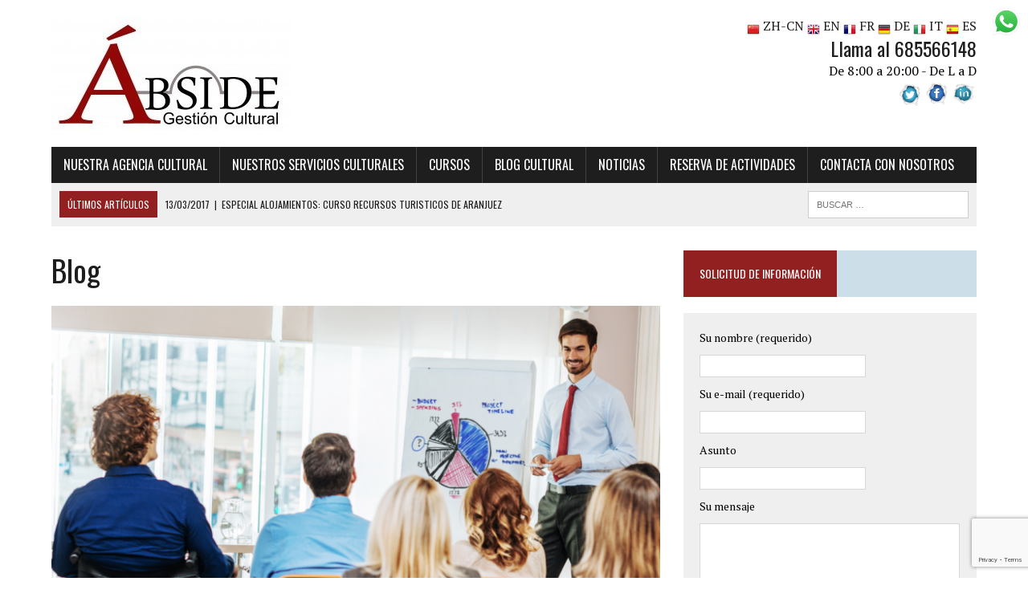

--- FILE ---
content_type: text/html; charset=UTF-8
request_url: https://absidegc.com/blog-cultural/
body_size: 15497
content:
<!DOCTYPE html>
<html class="no-js" dir="ltr" lang="es">
<head>
<meta charset="UTF-8">
<meta name="viewport" content="width=device-width, initial-scale=1.0">
<link rel="profile" href="https://gmpg.org/xfn/11" />
<link rel="pingback" href="https://absidegc.com/xmlrpc.php" />
<title>Blog | Abside Gestion Cultural Madrid</title>
	<style>img:is([sizes="auto" i], [sizes^="auto," i]) { contain-intrinsic-size: 3000px 1500px }</style>
	
		<!-- All in One SEO 4.7.5 - aioseo.com -->
		<meta name="description" content="Visitas Guiadas, Cultura y Ocio" />
		<meta name="robots" content="max-snippet:-1, max-image-preview:large, max-video-preview:-1" />
		<link rel="canonical" href="https://absidegc.com/blog-cultural/" />
		<link rel="next" href="https://absidegc.com/blog-cultural/page/2/" />
		<meta name="generator" content="All in One SEO (AIOSEO) 4.7.5" />
		<meta name="google" content="nositelinkssearchbox" />
		<script type="application/ld+json" class="aioseo-schema">
			{"@context":"https:\/\/schema.org","@graph":[{"@type":"BreadcrumbList","@id":"https:\/\/absidegc.com\/blog-cultural\/#breadcrumblist","itemListElement":[{"@type":"ListItem","@id":"https:\/\/absidegc.com\/#listItem","position":1,"name":"Hogar","item":"https:\/\/absidegc.com\/","nextItem":"https:\/\/absidegc.com\/blog-cultural\/#listItem"},{"@type":"ListItem","@id":"https:\/\/absidegc.com\/blog-cultural\/#listItem","position":2,"name":"Blog","previousItem":"https:\/\/absidegc.com\/#listItem"}]},{"@type":"CollectionPage","@id":"https:\/\/absidegc.com\/blog-cultural\/#collectionpage","url":"https:\/\/absidegc.com\/blog-cultural\/","name":"Blog | Abside Gestion Cultural Madrid","description":"Visitas Guiadas, Cultura y Ocio","inLanguage":"es-ES","isPartOf":{"@id":"https:\/\/absidegc.com\/#website"},"breadcrumb":{"@id":"https:\/\/absidegc.com\/blog-cultural\/#breadcrumblist"}},{"@type":"Organization","@id":"https:\/\/absidegc.com\/#organization","name":"Abside Gestion Cultural Madrid","description":"Visitas Guiadas, Cultura y Ocio","url":"https:\/\/absidegc.com\/"},{"@type":"WebSite","@id":"https:\/\/absidegc.com\/#website","url":"https:\/\/absidegc.com\/","name":"Abside Gestion Cultural Madrid","description":"Visitas Guiadas, Cultura y Ocio","inLanguage":"es-ES","publisher":{"@id":"https:\/\/absidegc.com\/#organization"}}]}
		</script>
		<!-- All in One SEO -->

<link rel='dns-prefetch' href='//fonts.googleapis.com' />
<link rel="alternate" type="application/rss+xml" title="Abside Gestion Cultural Madrid &raquo; Feed" href="https://absidegc.com/feed/" />
<link rel="alternate" type="application/rss+xml" title="Abside Gestion Cultural Madrid &raquo; Feed de los comentarios" href="https://absidegc.com/comments/feed/" />
<script type="text/javascript">
/* <![CDATA[ */
window._wpemojiSettings = {"baseUrl":"https:\/\/s.w.org\/images\/core\/emoji\/15.0.3\/72x72\/","ext":".png","svgUrl":"https:\/\/s.w.org\/images\/core\/emoji\/15.0.3\/svg\/","svgExt":".svg","source":{"concatemoji":"https:\/\/absidegc.com\/wp-includes\/js\/wp-emoji-release.min.js?ver=6.7.4"}};
/*! This file is auto-generated */
!function(i,n){var o,s,e;function c(e){try{var t={supportTests:e,timestamp:(new Date).valueOf()};sessionStorage.setItem(o,JSON.stringify(t))}catch(e){}}function p(e,t,n){e.clearRect(0,0,e.canvas.width,e.canvas.height),e.fillText(t,0,0);var t=new Uint32Array(e.getImageData(0,0,e.canvas.width,e.canvas.height).data),r=(e.clearRect(0,0,e.canvas.width,e.canvas.height),e.fillText(n,0,0),new Uint32Array(e.getImageData(0,0,e.canvas.width,e.canvas.height).data));return t.every(function(e,t){return e===r[t]})}function u(e,t,n){switch(t){case"flag":return n(e,"\ud83c\udff3\ufe0f\u200d\u26a7\ufe0f","\ud83c\udff3\ufe0f\u200b\u26a7\ufe0f")?!1:!n(e,"\ud83c\uddfa\ud83c\uddf3","\ud83c\uddfa\u200b\ud83c\uddf3")&&!n(e,"\ud83c\udff4\udb40\udc67\udb40\udc62\udb40\udc65\udb40\udc6e\udb40\udc67\udb40\udc7f","\ud83c\udff4\u200b\udb40\udc67\u200b\udb40\udc62\u200b\udb40\udc65\u200b\udb40\udc6e\u200b\udb40\udc67\u200b\udb40\udc7f");case"emoji":return!n(e,"\ud83d\udc26\u200d\u2b1b","\ud83d\udc26\u200b\u2b1b")}return!1}function f(e,t,n){var r="undefined"!=typeof WorkerGlobalScope&&self instanceof WorkerGlobalScope?new OffscreenCanvas(300,150):i.createElement("canvas"),a=r.getContext("2d",{willReadFrequently:!0}),o=(a.textBaseline="top",a.font="600 32px Arial",{});return e.forEach(function(e){o[e]=t(a,e,n)}),o}function t(e){var t=i.createElement("script");t.src=e,t.defer=!0,i.head.appendChild(t)}"undefined"!=typeof Promise&&(o="wpEmojiSettingsSupports",s=["flag","emoji"],n.supports={everything:!0,everythingExceptFlag:!0},e=new Promise(function(e){i.addEventListener("DOMContentLoaded",e,{once:!0})}),new Promise(function(t){var n=function(){try{var e=JSON.parse(sessionStorage.getItem(o));if("object"==typeof e&&"number"==typeof e.timestamp&&(new Date).valueOf()<e.timestamp+604800&&"object"==typeof e.supportTests)return e.supportTests}catch(e){}return null}();if(!n){if("undefined"!=typeof Worker&&"undefined"!=typeof OffscreenCanvas&&"undefined"!=typeof URL&&URL.createObjectURL&&"undefined"!=typeof Blob)try{var e="postMessage("+f.toString()+"("+[JSON.stringify(s),u.toString(),p.toString()].join(",")+"));",r=new Blob([e],{type:"text/javascript"}),a=new Worker(URL.createObjectURL(r),{name:"wpTestEmojiSupports"});return void(a.onmessage=function(e){c(n=e.data),a.terminate(),t(n)})}catch(e){}c(n=f(s,u,p))}t(n)}).then(function(e){for(var t in e)n.supports[t]=e[t],n.supports.everything=n.supports.everything&&n.supports[t],"flag"!==t&&(n.supports.everythingExceptFlag=n.supports.everythingExceptFlag&&n.supports[t]);n.supports.everythingExceptFlag=n.supports.everythingExceptFlag&&!n.supports.flag,n.DOMReady=!1,n.readyCallback=function(){n.DOMReady=!0}}).then(function(){return e}).then(function(){var e;n.supports.everything||(n.readyCallback(),(e=n.source||{}).concatemoji?t(e.concatemoji):e.wpemoji&&e.twemoji&&(t(e.twemoji),t(e.wpemoji)))}))}((window,document),window._wpemojiSettings);
/* ]]> */
</script>
<link rel='stylesheet' id='aqpb-view-css-css' href='https://absidegc.com/wp-content/plugins/aqua-page-builder/assets/stylesheets/aqpb-view.css?ver=1768700884' type='text/css' media='all' />
<style id='wp-emoji-styles-inline-css' type='text/css'>

	img.wp-smiley, img.emoji {
		display: inline !important;
		border: none !important;
		box-shadow: none !important;
		height: 1em !important;
		width: 1em !important;
		margin: 0 0.07em !important;
		vertical-align: -0.1em !important;
		background: none !important;
		padding: 0 !important;
	}
</style>
<link rel='stylesheet' id='wp-block-library-css' href='https://absidegc.com/wp-includes/css/dist/block-library/style.min.css?ver=6.7.4' type='text/css' media='all' />
<style id='classic-theme-styles-inline-css' type='text/css'>
/*! This file is auto-generated */
.wp-block-button__link{color:#fff;background-color:#32373c;border-radius:9999px;box-shadow:none;text-decoration:none;padding:calc(.667em + 2px) calc(1.333em + 2px);font-size:1.125em}.wp-block-file__button{background:#32373c;color:#fff;text-decoration:none}
</style>
<style id='global-styles-inline-css' type='text/css'>
:root{--wp--preset--aspect-ratio--square: 1;--wp--preset--aspect-ratio--4-3: 4/3;--wp--preset--aspect-ratio--3-4: 3/4;--wp--preset--aspect-ratio--3-2: 3/2;--wp--preset--aspect-ratio--2-3: 2/3;--wp--preset--aspect-ratio--16-9: 16/9;--wp--preset--aspect-ratio--9-16: 9/16;--wp--preset--color--black: #000000;--wp--preset--color--cyan-bluish-gray: #abb8c3;--wp--preset--color--white: #ffffff;--wp--preset--color--pale-pink: #f78da7;--wp--preset--color--vivid-red: #cf2e2e;--wp--preset--color--luminous-vivid-orange: #ff6900;--wp--preset--color--luminous-vivid-amber: #fcb900;--wp--preset--color--light-green-cyan: #7bdcb5;--wp--preset--color--vivid-green-cyan: #00d084;--wp--preset--color--pale-cyan-blue: #8ed1fc;--wp--preset--color--vivid-cyan-blue: #0693e3;--wp--preset--color--vivid-purple: #9b51e0;--wp--preset--gradient--vivid-cyan-blue-to-vivid-purple: linear-gradient(135deg,rgba(6,147,227,1) 0%,rgb(155,81,224) 100%);--wp--preset--gradient--light-green-cyan-to-vivid-green-cyan: linear-gradient(135deg,rgb(122,220,180) 0%,rgb(0,208,130) 100%);--wp--preset--gradient--luminous-vivid-amber-to-luminous-vivid-orange: linear-gradient(135deg,rgba(252,185,0,1) 0%,rgba(255,105,0,1) 100%);--wp--preset--gradient--luminous-vivid-orange-to-vivid-red: linear-gradient(135deg,rgba(255,105,0,1) 0%,rgb(207,46,46) 100%);--wp--preset--gradient--very-light-gray-to-cyan-bluish-gray: linear-gradient(135deg,rgb(238,238,238) 0%,rgb(169,184,195) 100%);--wp--preset--gradient--cool-to-warm-spectrum: linear-gradient(135deg,rgb(74,234,220) 0%,rgb(151,120,209) 20%,rgb(207,42,186) 40%,rgb(238,44,130) 60%,rgb(251,105,98) 80%,rgb(254,248,76) 100%);--wp--preset--gradient--blush-light-purple: linear-gradient(135deg,rgb(255,206,236) 0%,rgb(152,150,240) 100%);--wp--preset--gradient--blush-bordeaux: linear-gradient(135deg,rgb(254,205,165) 0%,rgb(254,45,45) 50%,rgb(107,0,62) 100%);--wp--preset--gradient--luminous-dusk: linear-gradient(135deg,rgb(255,203,112) 0%,rgb(199,81,192) 50%,rgb(65,88,208) 100%);--wp--preset--gradient--pale-ocean: linear-gradient(135deg,rgb(255,245,203) 0%,rgb(182,227,212) 50%,rgb(51,167,181) 100%);--wp--preset--gradient--electric-grass: linear-gradient(135deg,rgb(202,248,128) 0%,rgb(113,206,126) 100%);--wp--preset--gradient--midnight: linear-gradient(135deg,rgb(2,3,129) 0%,rgb(40,116,252) 100%);--wp--preset--font-size--small: 13px;--wp--preset--font-size--medium: 20px;--wp--preset--font-size--large: 36px;--wp--preset--font-size--x-large: 42px;--wp--preset--spacing--20: 0.44rem;--wp--preset--spacing--30: 0.67rem;--wp--preset--spacing--40: 1rem;--wp--preset--spacing--50: 1.5rem;--wp--preset--spacing--60: 2.25rem;--wp--preset--spacing--70: 3.38rem;--wp--preset--spacing--80: 5.06rem;--wp--preset--shadow--natural: 6px 6px 9px rgba(0, 0, 0, 0.2);--wp--preset--shadow--deep: 12px 12px 50px rgba(0, 0, 0, 0.4);--wp--preset--shadow--sharp: 6px 6px 0px rgba(0, 0, 0, 0.2);--wp--preset--shadow--outlined: 6px 6px 0px -3px rgba(255, 255, 255, 1), 6px 6px rgba(0, 0, 0, 1);--wp--preset--shadow--crisp: 6px 6px 0px rgba(0, 0, 0, 1);}:where(.is-layout-flex){gap: 0.5em;}:where(.is-layout-grid){gap: 0.5em;}body .is-layout-flex{display: flex;}.is-layout-flex{flex-wrap: wrap;align-items: center;}.is-layout-flex > :is(*, div){margin: 0;}body .is-layout-grid{display: grid;}.is-layout-grid > :is(*, div){margin: 0;}:where(.wp-block-columns.is-layout-flex){gap: 2em;}:where(.wp-block-columns.is-layout-grid){gap: 2em;}:where(.wp-block-post-template.is-layout-flex){gap: 1.25em;}:where(.wp-block-post-template.is-layout-grid){gap: 1.25em;}.has-black-color{color: var(--wp--preset--color--black) !important;}.has-cyan-bluish-gray-color{color: var(--wp--preset--color--cyan-bluish-gray) !important;}.has-white-color{color: var(--wp--preset--color--white) !important;}.has-pale-pink-color{color: var(--wp--preset--color--pale-pink) !important;}.has-vivid-red-color{color: var(--wp--preset--color--vivid-red) !important;}.has-luminous-vivid-orange-color{color: var(--wp--preset--color--luminous-vivid-orange) !important;}.has-luminous-vivid-amber-color{color: var(--wp--preset--color--luminous-vivid-amber) !important;}.has-light-green-cyan-color{color: var(--wp--preset--color--light-green-cyan) !important;}.has-vivid-green-cyan-color{color: var(--wp--preset--color--vivid-green-cyan) !important;}.has-pale-cyan-blue-color{color: var(--wp--preset--color--pale-cyan-blue) !important;}.has-vivid-cyan-blue-color{color: var(--wp--preset--color--vivid-cyan-blue) !important;}.has-vivid-purple-color{color: var(--wp--preset--color--vivid-purple) !important;}.has-black-background-color{background-color: var(--wp--preset--color--black) !important;}.has-cyan-bluish-gray-background-color{background-color: var(--wp--preset--color--cyan-bluish-gray) !important;}.has-white-background-color{background-color: var(--wp--preset--color--white) !important;}.has-pale-pink-background-color{background-color: var(--wp--preset--color--pale-pink) !important;}.has-vivid-red-background-color{background-color: var(--wp--preset--color--vivid-red) !important;}.has-luminous-vivid-orange-background-color{background-color: var(--wp--preset--color--luminous-vivid-orange) !important;}.has-luminous-vivid-amber-background-color{background-color: var(--wp--preset--color--luminous-vivid-amber) !important;}.has-light-green-cyan-background-color{background-color: var(--wp--preset--color--light-green-cyan) !important;}.has-vivid-green-cyan-background-color{background-color: var(--wp--preset--color--vivid-green-cyan) !important;}.has-pale-cyan-blue-background-color{background-color: var(--wp--preset--color--pale-cyan-blue) !important;}.has-vivid-cyan-blue-background-color{background-color: var(--wp--preset--color--vivid-cyan-blue) !important;}.has-vivid-purple-background-color{background-color: var(--wp--preset--color--vivid-purple) !important;}.has-black-border-color{border-color: var(--wp--preset--color--black) !important;}.has-cyan-bluish-gray-border-color{border-color: var(--wp--preset--color--cyan-bluish-gray) !important;}.has-white-border-color{border-color: var(--wp--preset--color--white) !important;}.has-pale-pink-border-color{border-color: var(--wp--preset--color--pale-pink) !important;}.has-vivid-red-border-color{border-color: var(--wp--preset--color--vivid-red) !important;}.has-luminous-vivid-orange-border-color{border-color: var(--wp--preset--color--luminous-vivid-orange) !important;}.has-luminous-vivid-amber-border-color{border-color: var(--wp--preset--color--luminous-vivid-amber) !important;}.has-light-green-cyan-border-color{border-color: var(--wp--preset--color--light-green-cyan) !important;}.has-vivid-green-cyan-border-color{border-color: var(--wp--preset--color--vivid-green-cyan) !important;}.has-pale-cyan-blue-border-color{border-color: var(--wp--preset--color--pale-cyan-blue) !important;}.has-vivid-cyan-blue-border-color{border-color: var(--wp--preset--color--vivid-cyan-blue) !important;}.has-vivid-purple-border-color{border-color: var(--wp--preset--color--vivid-purple) !important;}.has-vivid-cyan-blue-to-vivid-purple-gradient-background{background: var(--wp--preset--gradient--vivid-cyan-blue-to-vivid-purple) !important;}.has-light-green-cyan-to-vivid-green-cyan-gradient-background{background: var(--wp--preset--gradient--light-green-cyan-to-vivid-green-cyan) !important;}.has-luminous-vivid-amber-to-luminous-vivid-orange-gradient-background{background: var(--wp--preset--gradient--luminous-vivid-amber-to-luminous-vivid-orange) !important;}.has-luminous-vivid-orange-to-vivid-red-gradient-background{background: var(--wp--preset--gradient--luminous-vivid-orange-to-vivid-red) !important;}.has-very-light-gray-to-cyan-bluish-gray-gradient-background{background: var(--wp--preset--gradient--very-light-gray-to-cyan-bluish-gray) !important;}.has-cool-to-warm-spectrum-gradient-background{background: var(--wp--preset--gradient--cool-to-warm-spectrum) !important;}.has-blush-light-purple-gradient-background{background: var(--wp--preset--gradient--blush-light-purple) !important;}.has-blush-bordeaux-gradient-background{background: var(--wp--preset--gradient--blush-bordeaux) !important;}.has-luminous-dusk-gradient-background{background: var(--wp--preset--gradient--luminous-dusk) !important;}.has-pale-ocean-gradient-background{background: var(--wp--preset--gradient--pale-ocean) !important;}.has-electric-grass-gradient-background{background: var(--wp--preset--gradient--electric-grass) !important;}.has-midnight-gradient-background{background: var(--wp--preset--gradient--midnight) !important;}.has-small-font-size{font-size: var(--wp--preset--font-size--small) !important;}.has-medium-font-size{font-size: var(--wp--preset--font-size--medium) !important;}.has-large-font-size{font-size: var(--wp--preset--font-size--large) !important;}.has-x-large-font-size{font-size: var(--wp--preset--font-size--x-large) !important;}
:where(.wp-block-post-template.is-layout-flex){gap: 1.25em;}:where(.wp-block-post-template.is-layout-grid){gap: 1.25em;}
:where(.wp-block-columns.is-layout-flex){gap: 2em;}:where(.wp-block-columns.is-layout-grid){gap: 2em;}
:root :where(.wp-block-pullquote){font-size: 1.5em;line-height: 1.6;}
</style>
<link rel='stylesheet' id='acx_smw_widget_style-css' href='https://absidegc.com/wp-content/plugins/acurax-social-media-widget/css/style.css?v=3.3&#038;ver=6.7.4' type='text/css' media='all' />
<link rel='stylesheet' id='ccw_main_css-css' href='https://absidegc.com/wp-content/plugins/click-to-chat-for-whatsapp/prev/assets/css/mainstyles.css?ver=4.12' type='text/css' media='all' />
<link rel='stylesheet' id='contact-form-7-css' href='https://absidegc.com/wp-content/plugins/contact-form-7/includes/css/styles.css?ver=6.0' type='text/css' media='all' />
<link rel='stylesheet' id='mh-style-css' href='https://absidegc.com/wp-content/themes/mh_newsdesk/style.css?ver=1.2.1' type='text/css' media='all' />
<link rel='stylesheet' id='mh-font-awesome-css' href='https://absidegc.com/wp-content/themes/mh_newsdesk/includes/font-awesome.min.css' type='text/css' media='all' />
<link rel='stylesheet' id='mh-google-fonts-css' href='https://fonts.googleapis.com/css?family=PT+Serif:300,400,400italic,600,700|Oswald:300,400,400italic,600,700' type='text/css' media='all' />
<link rel='stylesheet' id='nite_shortcodes-css' href='https://absidegc.com/wp-content/plugins/nite-shortcodes/css/nite-shortcodes.css?ver=6.7.4' type='text/css' media='all' />
<script type="text/javascript" src="https://absidegc.com/wp-includes/js/jquery/jquery.min.js?ver=3.7.1" id="jquery-core-js"></script>
<script type="text/javascript" src="https://absidegc.com/wp-includes/js/jquery/jquery-migrate.min.js?ver=3.4.1" id="jquery-migrate-js"></script>
<script type="text/javascript" src="https://absidegc.com/wp-content/themes/mh_newsdesk/js/scripts.js?ver=6.7.4" id="mh-scripts-js"></script>
<script type="text/javascript" src="https://absidegc.com/wp-content/plugins/nite-shortcodes/js/nite-shortcodes.js?ver=6.7.4" id="nite_shortcodes-js"></script>
<link rel="https://api.w.org/" href="https://absidegc.com/wp-json/" /><link rel="EditURI" type="application/rsd+xml" title="RSD" href="https://absidegc.com/xmlrpc.php?rsd" />
<meta name="generator" content="WordPress 6.7.4" />



<!-- Starting Styles For Social Media Icon From Acurax International www.acurax.com -->
<style type='text/css'>
#acx_social_widget img 
{
width: 32px; 
}
#acx_social_widget 
{
min-width:0px; 
position: static; 
}
</style>
<!-- Ending Styles For Social Media Icon From Acurax International www.acurax.com -->



	<style type="text/css">
    	    		.social-nav a:hover, .logo-title, .entry-content a, a:hover, .entry-meta .entry-meta-author, .entry-meta a, .comment-info, blockquote, .pagination a:hover .pagelink { color: #932020; }
			.main-nav li:hover, .slicknav_menu, .ticker-title, .breadcrumb a, .breadcrumb .bc-text, .button span, .widget-title span, input[type=submit], table th, .comment-section-title .comment-count, #cancel-comment-reply-link:hover, .pagination .current, .pagination .pagelink { background: #932020; }
			blockquote, input[type=text]:hover, input[type=email]:hover, input[type=tel]:hover, input[type=url]:hover, textarea:hover { border-color: #932020; }
    	    	    	    	    	    		</style>
    <link rel="shortcut icon" href="https://absidegc.com/wp-content/uploads/2016/03/A4-blanco-300x212.jpg">
<!--[if lt IE 9]>
<script src="https://absidegc.com/wp-content/themes/mh_newsdesk/js/css3-mediaqueries.js"></script>
<![endif]-->
<style type="text/css" id="custom-background-css">
body.custom-background { background-color: #ffffff; }
</style>
	<link rel="icon" href="https://absidegc.com/wp-content/uploads/2014/12/cropped-A4-blanco-32x32.jpg" sizes="32x32" />
<link rel="icon" href="https://absidegc.com/wp-content/uploads/2014/12/cropped-A4-blanco-192x192.jpg" sizes="192x192" />
<link rel="apple-touch-icon" href="https://absidegc.com/wp-content/uploads/2014/12/cropped-A4-blanco-180x180.jpg" />
<meta name="msapplication-TileImage" content="https://absidegc.com/wp-content/uploads/2014/12/cropped-A4-blanco-270x270.jpg" />
</head>
<body data-rsssl=1 class="blog custom-background mh-right-sb">
<div id="mh-wrapper">
<header class="mh-header">
	<div class="header-wrap clearfix">
				<div class="mh-col mh-1-3 header-logo">
			<a href="https://absidegc.com/" title="Abside Gestion Cultural Madrid" rel="home">
<div class="logo-wrap" role="banner">
<img src="https://absidegc.com/wp-content/uploads/2016/03/cropped-A4-blanco-300x212.jpg" height="143" width="300" alt="Abside Gestion Cultural Madrid" />
</div>
</a>
		</div>
		<aside id="text-24" class="mh-col mh-2-3 widget_text"><div class="header-ad">			<div class="textwidget"><!-- GTranslate: https://gtranslate.io/ -->
<a href="#" onclick="doGTranslate('es|zh-CN');return false;" title="简体中文" class="glink nturl notranslate"><img src="https://absidegc.com/wp-content/plugins/gtranslate/flags/16/zh-CN.png" height="16" width="16" alt="简体中文" /> <span>ZH-CN</span></a> <a href="#" onclick="doGTranslate('es|en');return false;" title="English" class="glink nturl notranslate"><img src="https://absidegc.com/wp-content/plugins/gtranslate/flags/16/en.png" height="16" width="16" alt="English" /> <span>EN</span></a> <a href="#" onclick="doGTranslate('es|fr');return false;" title="Français" class="glink nturl notranslate"><img src="https://absidegc.com/wp-content/plugins/gtranslate/flags/16/fr.png" height="16" width="16" alt="Français" /> <span>FR</span></a> <a href="#" onclick="doGTranslate('es|de');return false;" title="Deutsch" class="glink nturl notranslate"><img src="https://absidegc.com/wp-content/plugins/gtranslate/flags/16/de.png" height="16" width="16" alt="Deutsch" /> <span>DE</span></a> <a href="#" onclick="doGTranslate('es|it');return false;" title="Italiano" class="glink nturl notranslate"><img src="https://absidegc.com/wp-content/plugins/gtranslate/flags/16/it.png" height="16" width="16" alt="Italiano" /> <span>IT</span></a> <a href="#" onclick="doGTranslate('es|es');return false;" title="Español" class="glink nturl notranslate"><img src="https://absidegc.com/wp-content/plugins/gtranslate/flags/16/es.png" height="16" width="16" alt="Español" /> <span>ES</span></a> <style type="text/css">
<!--
#goog-gt-tt {display:none !important;}
.goog-te-banner-frame {display:none !important;}
.goog-te-menu-value:hover {text-decoration:none !important;}
body {top:0 !important;}
#google_translate_element2 {display:none!important;}
-->
</style>

<div id="google_translate_element2"></div>
<script type="text/javascript">
function googleTranslateElementInit2() {new google.translate.TranslateElement({pageLanguage: 'es',autoDisplay: false}, 'google_translate_element2');}
</script><script type="text/javascript" src="//translate.google.com/translate_a/element.js?cb=googleTranslateElementInit2"></script>


<script type="text/javascript">
function GTranslateGetCurrentLang() {var keyValue = document.cookie.match('(^|;) ?googtrans=([^;]*)(;|$)');return keyValue ? keyValue[2].split('/')[2] : null;}
function GTranslateFireEvent(element,event){try{if(document.createEventObject){var evt=document.createEventObject();element.fireEvent('on'+event,evt)}else{var evt=document.createEvent('HTMLEvents');evt.initEvent(event,true,true);element.dispatchEvent(evt)}}catch(e){}}
function doGTranslate(lang_pair){if(lang_pair.value)lang_pair=lang_pair.value;if(lang_pair=='')return;var lang=lang_pair.split('|')[1];if(GTranslateGetCurrentLang() == null && lang == lang_pair.split('|')[0])return;var teCombo;var sel=document.getElementsByTagName('select');for(var i=0;i<sel.length;i++)if(sel[i].className=='goog-te-combo')teCombo=sel[i];if(document.getElementById('google_translate_element2')==null||document.getElementById('google_translate_element2').innerHTML.length==0||teCombo.length==0||teCombo.innerHTML.length==0){setTimeout(function(){doGTranslate(lang_pair)},500)}else{teCombo.value=lang;GTranslateFireEvent(teCombo,'change');GTranslateFireEvent(teCombo,'change')}}
</script>
</div>
		</div></aside><aside id="text-14" class="mh-col mh-2-3 widget_text"><div class="header-ad">			<div class="textwidget"><h3><a href="tel:+34685566148">Llama al 685566148</a></h3>
<p>De 8:00 a 20:00 - De L a D</p>
</div>
		</div></aside><aside id="acx-social-icons-widget-2" class="mh-col mh-2-3 acx-smw-social-icon-desc"><div class="header-ad"><style>
.widget-acx-social-icons-widget-2-widget img 
{
width:32px; 
 } 
</style><div id='acurax_si_widget_simple' class='acx_smw_float_fix widget-acx-social-icons-widget-2-widget' style='text-align:right;'><a href='http://www.twitter.com/absidegc' target='_blank' title='Visit Us On Twitter'><img src=https://absidegc.com/wp-content/plugins/acurax-social-media-widget/images/themes/2/twitter.png style='border:0px;' alt='Visit Us On Twitter' /></a><a href='https://www.facebook.com/absidegc' target='_blank' title='Visit Us On Facebook'><img src=https://absidegc.com/wp-content/plugins/acurax-social-media-widget/images/themes/2/facebook.png style='border:0px;' alt='Visit Us On Facebook' /></a><a href='https://www.linkedin.com/pub/leticia-cuenca-ramrez/59/569/59' target='_blank' title='Visit Us On Linkedin'><img src=https://absidegc.com/wp-content/plugins/acurax-social-media-widget/images/themes/2/linkedin.png style='border:0px;' alt='Visit Us On Linkedin' /></a></div></div></aside>	</div>
	<div class="header-menu clearfix">
		<nav class="main-nav clearfix">
			<div class="menu-principal-container"><ul id="menu-principal" class="menu"><li id="menu-item-207" class="menu-item menu-item-type-post_type menu-item-object-page menu-item-207"><a href="https://absidegc.com/quienes-somos/">Nuestra Agencia Cultural</a></li>
<li id="menu-item-978" class="menu-item menu-item-type-custom menu-item-object-custom menu-item-has-children menu-item-978"><a href="#">Nuestros Servicios Culturales</a>
<ul class="sub-menu">
	<li id="menu-item-989" class="menu-item menu-item-type-custom menu-item-object-custom menu-item-has-children menu-item-989"><a href="#">Gestión Cultural</a>
	<ul class="sub-menu">
		<li id="menu-item-254" class="menu-item menu-item-type-post_type menu-item-object-page menu-item-254"><a href="https://absidegc.com/gestion-de-actividades-culturales/">Gestion de actividades culturales</a></li>
		<li id="menu-item-255" class="menu-item menu-item-type-post_type menu-item-object-page menu-item-255"><a href="https://absidegc.com/gestion-de-centros-culturales-civicos-y-sociales/">Gestion de Centros Culturales</a></li>
		<li id="menu-item-256" class="menu-item menu-item-type-post_type menu-item-object-page menu-item-256"><a href="https://absidegc.com/gestion-de-centros-de-juventud/">Gestion de Centros de Juventud</a></li>
		<li id="menu-item-257" class="menu-item menu-item-type-post_type menu-item-object-page menu-item-257"><a href="https://absidegc.com/gestion-de-ludotecas-y-escuelas-infantiles/">Gestión de escuelas infantiles</a></li>
		<li id="menu-item-258" class="menu-item menu-item-type-post_type menu-item-object-page menu-item-258"><a href="https://absidegc.com/gestion-de-servicios-sociales/">Gestión de servicios sociales</a></li>
		<li id="menu-item-277" class="menu-item menu-item-type-post_type menu-item-object-page menu-item-277"><a href="https://absidegc.com/asesoria-y-consultoria-cultural/">Asesoria y consultoria cultural</a></li>
	</ul>
</li>
	<li id="menu-item-216" class="menu-item menu-item-type-post_type menu-item-object-page menu-item-has-children menu-item-216"><a href="https://absidegc.com/viajes-culturales/">Viajes Culturales</a>
	<ul class="sub-menu">
		<li id="menu-item-217" class="menu-item menu-item-type-post_type menu-item-object-page menu-item-217"><a href="https://absidegc.com/viajes-imserso/">IMSERSO</a></li>
		<li id="menu-item-218" class="menu-item menu-item-type-post_type menu-item-object-page menu-item-218"><a href="https://absidegc.com/viajes-para-grupos-de-estudiantes-y-escolares/">Estudiantes</a></li>
	</ul>
</li>
	<li id="menu-item-220" class="menu-item menu-item-type-post_type menu-item-object-page menu-item-has-children menu-item-220"><a href="https://absidegc.com/talleres/">Talleres</a>
	<ul class="sub-menu">
		<li id="menu-item-225" class="menu-item menu-item-type-post_type menu-item-object-page menu-item-225"><a href="https://absidegc.com/talleres-y-cursos-en-centros-culturales/">Talleres y cursos en centros culturales</a></li>
		<li id="menu-item-223" class="menu-item menu-item-type-post_type menu-item-object-page menu-item-223"><a href="https://absidegc.com/talleres-de-grabado/">Talleres de grabado</a></li>
		<li id="menu-item-224" class="menu-item menu-item-type-post_type menu-item-object-page menu-item-224"><a href="https://absidegc.com/talleres-de-ilustracion/">Talleres de ilustracion</a></li>
		<li id="menu-item-219" class="menu-item menu-item-type-post_type menu-item-object-page menu-item-219"><a href="https://absidegc.com/sesiones-de-narracion-oral-o-cuentacuentos/">Sesiones de narracion oral o Cuentacuentos</a></li>
		<li id="menu-item-243" class="menu-item menu-item-type-post_type menu-item-object-page menu-item-243"><a href="https://absidegc.com/narracion-oral-con-soportes-digitales/">Narracion oral con soportes digitales</a></li>
	</ul>
</li>
	<li id="menu-item-228" class="menu-item menu-item-type-post_type menu-item-object-page menu-item-has-children menu-item-228"><a href="https://absidegc.com/servicios-sociales/">Servicios Sociales</a>
	<ul class="sub-menu">
		<li id="menu-item-280" class="menu-item menu-item-type-post_type menu-item-object-page menu-item-280"><a href="https://absidegc.com/atencion-a-la-tercera-edad/">Atencion a la tercera edad</a></li>
		<li id="menu-item-278" class="menu-item menu-item-type-post_type menu-item-object-page menu-item-278"><a href="https://absidegc.com/atencion-a-la-familia/">Atencion a la familia</a></li>
		<li id="menu-item-229" class="menu-item menu-item-type-post_type menu-item-object-page menu-item-229"><a href="https://absidegc.com/programas-para-personas-con-necesidades-especiales/">Programas para personas con necesidades especiales</a></li>
		<li id="menu-item-234" class="menu-item menu-item-type-post_type menu-item-object-page menu-item-234"><a href="https://absidegc.com/programas-de-prevencion-de-malos-habitos-de-consumo/">Programas de Prevencion de malos habitos de consumo</a></li>
		<li id="menu-item-236" class="menu-item menu-item-type-post_type menu-item-object-page menu-item-236"><a href="https://absidegc.com/intervenciones-en-materia-de-genero/">Intervenciones en materia de genero</a></li>
	</ul>
</li>
	<li id="menu-item-233" class="menu-item menu-item-type-post_type menu-item-object-page menu-item-has-children menu-item-233"><a href="https://absidegc.com/programas-de-comunicacion/">Programas de comunicacion</a>
	<ul class="sub-menu">
		<li id="menu-item-231" class="menu-item menu-item-type-post_type menu-item-object-page menu-item-has-children menu-item-231"><a href="https://absidegc.com/reportajes-audiovisuales/">Reportajes Audiovisuales</a>
		<ul class="sub-menu">
			<li id="menu-item-267" class="menu-item menu-item-type-post_type menu-item-object-page menu-item-267"><a href="https://absidegc.com/documentales/">Documentales</a></li>
		</ul>
</li>
		<li id="menu-item-987" class="menu-item menu-item-type-post_type menu-item-object-page menu-item-has-children menu-item-987"><a href="https://absidegc.com/publicaciones/">Publicaciones</a>
		<ul class="sub-menu">
			<li id="menu-item-232" class="menu-item menu-item-type-post_type menu-item-object-page menu-item-232"><a href="https://absidegc.com/revistas-de-informacion-ciudadana/">Revistas de informacion ciudadana</a></li>
			<li id="menu-item-261" class="menu-item menu-item-type-post_type menu-item-object-page menu-item-261"><a href="https://absidegc.com/catalogos-de-exposiciones/">Catalogos de exposiciones</a></li>
			<li id="menu-item-240" class="menu-item menu-item-type-post_type menu-item-object-page menu-item-240"><a href="https://absidegc.com/libros-conmemorativos-y-de-historia/">Libros conmemorativos y de historia</a></li>
		</ul>
</li>
	</ul>
</li>
	<li id="menu-item-1746" class="menu-item menu-item-type-custom menu-item-object-custom menu-item-has-children menu-item-1746"><a href="#">Animaciones Culturales</a>
	<ul class="sub-menu">
		<li id="menu-item-259" class="menu-item menu-item-type-post_type menu-item-object-page menu-item-259"><a href="https://absidegc.com/gincanas-con-personajes-caracterizados/">Gymkhanas con personajes caracterizados</a></li>
		<li id="menu-item-238" class="menu-item menu-item-type-post_type menu-item-object-page menu-item-238"><a href="https://absidegc.com/juegos-de-pistas-literarios/">Juegos de pistas literarios</a></li>
	</ul>
</li>
	<li id="menu-item-988" class="menu-item menu-item-type-post_type menu-item-object-page menu-item-has-children menu-item-988"><a href="https://absidegc.com/eventos-culturales/">Eventos Culturales</a>
	<ul class="sub-menu">
		<li id="menu-item-262" class="menu-item menu-item-type-post_type menu-item-object-page menu-item-262"><a href="https://absidegc.com/conferencias/">Conferencias</a></li>
		<li id="menu-item-249" class="menu-item menu-item-type-post_type menu-item-object-page menu-item-249"><a href="https://absidegc.com/presentaciones-de-eventos-publicaciones-y-conmemoraciones/">Presentaciones</a></li>
		<li id="menu-item-250" class="menu-item menu-item-type-post_type menu-item-object-page menu-item-250"><a href="https://absidegc.com/produccion-de-festivales-y-eventos/">Produccion de festivales</a></li>
		<li id="menu-item-230" class="menu-item menu-item-type-post_type menu-item-object-page menu-item-230"><a href="https://absidegc.com/realizacion-de-congresos/">Congresos</a></li>
		<li id="menu-item-242" class="menu-item menu-item-type-post_type menu-item-object-page menu-item-242"><a href="https://absidegc.com/montaje-de-exposiciones/">Exposiciones</a></li>
		<li id="menu-item-246" class="menu-item menu-item-type-post_type menu-item-object-page menu-item-246"><a href="https://absidegc.com/organizacion-de-certamenes-de-pintura-rapida/">Certamenes de Pintura Rapida</a></li>
		<li id="menu-item-247" class="menu-item menu-item-type-post_type menu-item-object-page menu-item-247"><a href="https://absidegc.com/organizacion-de-certamenes-de-relato-corto/">Certamenes de Relato Corto</a></li>
		<li id="menu-item-248" class="menu-item menu-item-type-post_type menu-item-object-page menu-item-248"><a href="https://absidegc.com/organizacion-de-encuentros-literarios/">Encuentros literarios</a></li>
	</ul>
</li>
	<li id="menu-item-282" class="menu-item menu-item-type-post_type menu-item-object-page menu-item-282"><a href="https://absidegc.com/busqueda-de-financiacion-y-patrocinadores/">Busqueda de financiacion y patrocinadores</a></li>
	<li id="menu-item-265" class="menu-item menu-item-type-post_type menu-item-object-page menu-item-has-children menu-item-265"><a href="https://absidegc.com/cursos-de-formacion/">Cursos de formacion</a>
	<ul class="sub-menu">
		<li id="menu-item-266" class="menu-item menu-item-type-post_type menu-item-object-page menu-item-266"><a href="https://absidegc.com/dinamizacion-de-plataformas-educativas-digitales/">Dinamizacion de plataformas educativas digitales</a></li>
		<li id="menu-item-269" class="menu-item menu-item-type-post_type menu-item-object-page menu-item-269"><a href="https://absidegc.com/estudios-de-mercado-y-trabajos-de-campo-en-el-sector-cultural/">Estudios de mercado y trabajos de campo en el sector cultural</a></li>
		<li id="menu-item-270" class="menu-item menu-item-type-post_type menu-item-object-page menu-item-270"><a href="https://absidegc.com/formacion-del-profesorado-en-animacion-lectora/">Formacion del profesorado en animacion lectora</a></li>
		<li id="menu-item-271" class="menu-item menu-item-type-post_type menu-item-object-page menu-item-271"><a href="https://absidegc.com/formacion-del-profesorado-en-contenidos-digitales-educativos/">Formacion del profesorado en contenidos digitales educativos</a></li>
		<li id="menu-item-283" class="menu-item menu-item-type-post_type menu-item-object-page menu-item-283"><a href="https://absidegc.com/campanas-de-dinamizacion-del-pequeno-comercio/">Campañas de dinamizacion del pequeño comercio</a></li>
	</ul>
</li>
	<li id="menu-item-237" class="menu-item menu-item-type-post_type menu-item-object-page menu-item-237"><a href="https://absidegc.com/investigacion/">Investigacion</a></li>
	<li id="menu-item-264" class="menu-item menu-item-type-post_type menu-item-object-page menu-item-264"><a href="https://absidegc.com/cooperacion-al-desarrollo/">Cooperacion al desarrollo</a></li>
	<li id="menu-item-235" class="menu-item menu-item-type-post_type menu-item-object-page menu-item-has-children menu-item-235"><a href="https://absidegc.com/infancia-y-juventud/">Infancia y Juventud</a>
	<ul class="sub-menu">
		<li id="menu-item-279" class="menu-item menu-item-type-post_type menu-item-object-page menu-item-279"><a href="https://absidegc.com/atencion-a-la-infancia-y-adolescencia/">Atencion a la infancia y adolescencia</a></li>
		<li id="menu-item-226" class="menu-item menu-item-type-post_type menu-item-object-page menu-item-226"><a href="https://absidegc.com/servicio-de-apoyo-escolar/">Apoyo escolar</a></li>
	</ul>
</li>
	<li id="menu-item-245" class="menu-item menu-item-type-post_type menu-item-object-page menu-item-has-children menu-item-245"><a href="https://absidegc.com/ocio-y-tiempo-libre-saludable/">Ocio y tiempo libre saludable</a>
	<ul class="sub-menu">
		<li id="menu-item-272" class="menu-item menu-item-type-post_type menu-item-object-page menu-item-272"><a href="https://absidegc.com/actividades-deportivas/">Actividades deportivas</a></li>
		<li id="menu-item-273" class="menu-item menu-item-type-post_type menu-item-object-page menu-item-273"><a href="https://absidegc.com/actividades-extraescolares-en-colegios-e-institutos/">Actividades extraescolares en colegios e institutos</a></li>
	</ul>
</li>
	<li id="menu-item-1745" class="menu-item menu-item-type-post_type menu-item-object-page menu-item-1745"><a href="https://absidegc.com/visitas-guiadas-y-guias-culturales/">Visitas Guiadas y Guias Culturales</a></li>
</ul>
</li>
<li id="menu-item-1853" class="menu-item menu-item-type-taxonomy menu-item-object-category menu-item-1853"><a href="https://absidegc.com/category/cursos/">Cursos</a></li>
<li id="menu-item-281" class="menu-item menu-item-type-post_type menu-item-object-page current-menu-item page_item page-item-12 current_page_item current_page_parent menu-item-281"><a href="https://absidegc.com/blog-cultural/" aria-current="page">Blog Cultural</a></li>
<li id="menu-item-1823" class="menu-item menu-item-type-taxonomy menu-item-object-category menu-item-1823"><a href="https://absidegc.com/category/noticias/">Noticias</a></li>
<li id="menu-item-976" class="menu-item menu-item-type-post_type menu-item-object-page menu-item-976"><a href="https://absidegc.com/reservas-online/">Reserva de Actividades</a></li>
<li id="menu-item-263" class="menu-item menu-item-type-post_type menu-item-object-page menu-item-263"><a href="https://absidegc.com/contacto/">Contacta con nosotros</a></li>
</ul></div>		</nav>
		<div class="header-sub clearfix">
							<section id="ticker" class="news-ticker mh-col mh-2-3 clearfix">
			<span class="ticker-title">Últimos artículos</span>
		<ul class="ticker-content">			<li class="ticker-item">
				<a class="ticker-item-link" href="https://absidegc.com/especial-alojamientos-recursos-turisticos-de-aranjuez/" title="Especial Alojamientos: Curso Recursos Turisticos de Aranjuez">
					<span class="ticker-item-date">13/03/2017</span>
					<span class="ticker-item-separator">|</span>
					<span class="ticker-item-title">Especial Alojamientos: Curso Recursos Turisticos de Aranjuez</span>
				</a>
			</li>			<li class="ticker-item">
				<a class="ticker-item-link" href="https://absidegc.com/abside-gestion-cultural-premiada-con-la-estrella-de-oro-a-la-excelencia/" title="Abside Gestion Cultural Premiada con la Estrella de Oro a la Excelencia">
					<span class="ticker-item-date">13/03/2017</span>
					<span class="ticker-item-separator">|</span>
					<span class="ticker-item-title">Abside Gestion Cultural Premiada con la Estrella de Oro a la Excelencia</span>
				</a>
			</li>			<li class="ticker-item">
				<a class="ticker-item-link" href="https://absidegc.com/listado-de-personajes-b/" title="Listado de Personajes “B”">
					<span class="ticker-item-date">02/03/2015</span>
					<span class="ticker-item-separator">|</span>
					<span class="ticker-item-title">Listado de Personajes “B”</span>
				</a>
			</li>			<li class="ticker-item">
				<a class="ticker-item-link" href="https://absidegc.com/listado-de-personajes-s/" title="Listado de Personajes “S”">
					<span class="ticker-item-date">06/02/2015</span>
					<span class="ticker-item-separator">|</span>
					<span class="ticker-item-title">Listado de Personajes “S”</span>
				</a>
			</li>			<li class="ticker-item">
				<a class="ticker-item-link" href="https://absidegc.com/listado-de-personajes-r/" title="Listado de Personajes “R”">
					<span class="ticker-item-date">06/02/2015</span>
					<span class="ticker-item-separator">|</span>
					<span class="ticker-item-title">Listado de Personajes “R”</span>
				</a>
			</li>	</ul>
</section>						<aside class="mh-col mh-1-3 header-search">
				<form role="search" method="get" class="search-form" action="https://absidegc.com/">
				<label>
					<span class="screen-reader-text">Buscar:</span>
					<input type="search" class="search-field" placeholder="Buscar &hellip;" value="" name="s" />
				</label>
				<input type="submit" class="search-submit" value="Buscar" />
			</form>			</aside>
		</div>
	</div>
</header><div class="mh-section mh-group">
	<div id="main-content" class="mh-loop"><h1 class="page-title">Blog</h1>
<article class="content-lead post-1826 post type-post status-publish format-standard has-post-thumbnail hentry category-cursos">
	<div class="content-thumb content-lead-thumb"><a href="https://absidegc.com/especial-alojamientos-recursos-turisticos-de-aranjuez/" title="Especial Alojamientos: Curso Recursos Turisticos de Aranjuez"><img width="777" height="437" src="https://absidegc.com/wp-content/uploads/2017/03/Curso-777x437.png" class="attachment-content-single size-content-single wp-post-image" alt="" decoding="async" fetchpriority="high" srcset="https://absidegc.com/wp-content/uploads/2017/03/Curso-777x437.png 777w, https://absidegc.com/wp-content/uploads/2017/03/Curso-180x101.png 180w, https://absidegc.com/wp-content/uploads/2017/03/Curso-260x146.png 260w, https://absidegc.com/wp-content/uploads/2017/03/Curso-373x210.png 373w, https://absidegc.com/wp-content/uploads/2017/03/Curso-120x67.png 120w" sizes="(max-width: 777px) 100vw, 777px" /></a></div>
		<h3 class="content-lead-title"><a href="https://absidegc.com/especial-alojamientos-recursos-turisticos-de-aranjuez/" title="Especial Alojamientos: Curso Recursos Turisticos de Aranjuez" rel="bookmark">Especial Alojamientos: Curso Recursos Turisticos de Aranjuez</a></h3>
	<div class="content-lead-excerpt">
		<p>A continuación te proponemos un curso enfocado a mejorar la atención turística en hoteles, hostales, campings, casas rurales y todo tipo de alojamientos. Curso Recursos&#8230;</p>
					<a class="button" href="https://absidegc.com/especial-alojamientos-recursos-turisticos-de-aranjuez/">
				<span>Leer más</span>
			</a>	</div>
</article>		<hr class="mh-separator">		<div class="archive-grid mh-section mh-group"><article class="mh-col mh-1-4 content-grid post-1817 post type-post status-publish format-standard has-post-thumbnail hentry category-noticias">
	<div class="content-thumb content-grid-thumb"><a href="https://absidegc.com/abside-gestion-cultural-premiada-con-la-estrella-de-oro-a-la-excelencia/" title="Abside Gestion Cultural Premiada con la Estrella de Oro a la Excelencia"><img width="180" height="101" src="https://absidegc.com/wp-content/uploads/2017/03/Premio-Estrella-de-Oro-Abside-1-180x101.jpg" class="attachment-content-grid size-content-grid wp-post-image" alt="" decoding="async" srcset="https://absidegc.com/wp-content/uploads/2017/03/Premio-Estrella-de-Oro-Abside-1-180x101.jpg 180w, https://absidegc.com/wp-content/uploads/2017/03/Premio-Estrella-de-Oro-Abside-1-260x146.jpg 260w, https://absidegc.com/wp-content/uploads/2017/03/Premio-Estrella-de-Oro-Abside-1-373x210.jpg 373w, https://absidegc.com/wp-content/uploads/2017/03/Premio-Estrella-de-Oro-Abside-1-120x67.jpg 120w" sizes="(max-width: 180px) 100vw, 180px" /></a></div>
		<h3 class="content-grid-title"><a href="https://absidegc.com/abside-gestion-cultural-premiada-con-la-estrella-de-oro-a-la-excelencia/" title="Abside Gestion Cultural Premiada con la Estrella de Oro a la Excelencia" rel="bookmark">Abside Gestion Cultural Premiada con la Estrella de Oro a la Excelencia</a></h3>
</article>
<hr class="mh-separator content-grid-separator"><article class="mh-col mh-1-4 content-grid post-1319 post type-post status-publish format-standard has-post-thumbnail hentry category-personajes-historicos">
	<div class="content-thumb content-grid-thumb"><a href="https://absidegc.com/listado-de-personajes-b/" title="Listado de Personajes “B”"><img width="109" height="101" src="https://absidegc.com/wp-content/uploads/2015/03/beatrizgalindo2-med.jpg" class="attachment-content-grid size-content-grid wp-post-image" alt="" decoding="async" loading="lazy" srcset="https://absidegc.com/wp-content/uploads/2015/03/beatrizgalindo2-med.jpg 646w, https://absidegc.com/wp-content/uploads/2015/03/beatrizgalindo2-med-300x279.jpg 300w" sizes="auto, (max-width: 109px) 100vw, 109px" /></a></div>
		<h3 class="content-grid-title"><a href="https://absidegc.com/listado-de-personajes-b/" title="Listado de Personajes “B”" rel="bookmark">Listado de Personajes “B”</a></h3>
</article>
<hr class="mh-separator content-grid-separator"><article class="mh-col mh-1-4 content-grid post-1142 post type-post status-publish format-standard has-post-thumbnail hentry category-personajes-historicos">
	<div class="content-thumb content-grid-thumb"><a href="https://absidegc.com/listado-de-personajes-s/" title="Listado de Personajes “S”"><img width="134" height="101" src="https://absidegc.com/wp-content/uploads/2015/02/san-isidro-labrador.jpg" class="attachment-content-grid size-content-grid wp-post-image" alt="" decoding="async" loading="lazy" srcset="https://absidegc.com/wp-content/uploads/2015/02/san-isidro-labrador.jpg 350w, https://absidegc.com/wp-content/uploads/2015/02/san-isidro-labrador-300x226.jpg 300w" sizes="auto, (max-width: 134px) 100vw, 134px" /></a></div>
		<h3 class="content-grid-title"><a href="https://absidegc.com/listado-de-personajes-s/" title="Listado de Personajes “S”" rel="bookmark">Listado de Personajes “S”</a></h3>
</article>
<hr class="mh-separator content-grid-separator"><article class="mh-col mh-1-4 content-grid post-1139 post type-post status-publish format-standard has-post-thumbnail hentry category-personajes-historicos">
	<div class="content-thumb content-grid-thumb"><a href="https://absidegc.com/listado-de-personajes-r/" title="Listado de Personajes “R”"><img width="149" height="101" src="https://absidegc.com/wp-content/uploads/2015/02/reyes-catolicos.jpg" class="attachment-content-grid size-content-grid wp-post-image" alt="" decoding="async" loading="lazy" /></a></div>
		<h3 class="content-grid-title"><a href="https://absidegc.com/listado-de-personajes-r/" title="Listado de Personajes “R”" rel="bookmark">Listado de Personajes “R”</a></h3>
</article>
<hr class="mh-separator content-grid-separator">		</div>
		<hr class="mh-separator hidden-sm">
		<div class="archive-grid mh-section mh-group"><article class="mh-col mh-1-4 content-grid post-1135 post type-post status-publish format-standard has-post-thumbnail hentry category-personajes-historicos">
	<div class="content-thumb content-grid-thumb"><a href="https://absidegc.com/listado-de-personajes-i/" title="Listado de Personajes “I”"><img width="89" height="101" src="https://absidegc.com/wp-content/uploads/2015/02/ISABEL-II1.jpg" class="attachment-content-grid size-content-grid wp-post-image" alt="" decoding="async" loading="lazy" srcset="https://absidegc.com/wp-content/uploads/2015/02/ISABEL-II1.jpg 404w, https://absidegc.com/wp-content/uploads/2015/02/ISABEL-II1-266x300.jpg 266w" sizes="auto, (max-width: 89px) 100vw, 89px" /></a></div>
		<h3 class="content-grid-title"><a href="https://absidegc.com/listado-de-personajes-i/" title="Listado de Personajes “I”" rel="bookmark">Listado de Personajes “I”</a></h3>
</article>
<hr class="mh-separator content-grid-separator"><article class="mh-col mh-1-4 content-grid post-1132 post type-post status-publish format-standard has-post-thumbnail hentry category-personajes-historicos">
	<div class="content-thumb content-grid-thumb"><a href="https://absidegc.com/listado-de-personajes-j/" title="Listado de Personajes &#8220;J&#8221;"><img width="180" height="101" src="https://absidegc.com/wp-content/uploads/2015/02/Juan-Carlos-I-180x101.jpg" class="attachment-content-grid size-content-grid wp-post-image" alt="" decoding="async" loading="lazy" srcset="https://absidegc.com/wp-content/uploads/2015/02/Juan-Carlos-I-180x101.jpg 180w, https://absidegc.com/wp-content/uploads/2015/02/Juan-Carlos-I-777x437.jpg 777w, https://absidegc.com/wp-content/uploads/2015/02/Juan-Carlos-I-260x146.jpg 260w, https://absidegc.com/wp-content/uploads/2015/02/Juan-Carlos-I-373x210.jpg 373w, https://absidegc.com/wp-content/uploads/2015/02/Juan-Carlos-I-120x67.jpg 120w" sizes="auto, (max-width: 180px) 100vw, 180px" /></a></div>
		<h3 class="content-grid-title"><a href="https://absidegc.com/listado-de-personajes-j/" title="Listado de Personajes &#8220;J&#8221;" rel="bookmark">Listado de Personajes &#8220;J&#8221;</a></h3>
</article>
<hr class="mh-separator content-grid-separator"><article class="mh-col mh-1-4 content-grid post-1128 post type-post status-publish format-standard has-post-thumbnail hentry category-personajes-historicos">
	<div class="content-thumb content-grid-thumb"><a href="https://absidegc.com/listado-personajes-e/" title="Listado personajes &#8220;E&#8221;"><img width="121" height="101" src="https://absidegc.com/wp-content/uploads/2015/02/enrique_iv.jpg" class="attachment-content-grid size-content-grid wp-post-image" alt="" decoding="async" loading="lazy" srcset="https://absidegc.com/wp-content/uploads/2015/02/enrique_iv.jpg 340w, https://absidegc.com/wp-content/uploads/2015/02/enrique_iv-300x250.jpg 300w" sizes="auto, (max-width: 121px) 100vw, 121px" /></a></div>
		<h3 class="content-grid-title"><a href="https://absidegc.com/listado-personajes-e/" title="Listado personajes &#8220;E&#8221;" rel="bookmark">Listado personajes &#8220;E&#8221;</a></h3>
</article>
<hr class="mh-separator content-grid-separator"><article class="mh-col mh-1-4 content-grid post-1124 post type-post status-publish format-standard has-post-thumbnail hentry category-personajes-historicos">
	<div class="content-thumb content-grid-thumb"><a href="https://absidegc.com/listado-de-personajes-m/" title="Listado de Personajes &#8220;M&#8221;"><img width="112" height="101" src="https://absidegc.com/wp-content/uploads/2015/02/GOSDOY.jpg" class="attachment-content-grid size-content-grid wp-post-image" alt="" decoding="async" loading="lazy" /></a></div>
		<h3 class="content-grid-title"><a href="https://absidegc.com/listado-de-personajes-m/" title="Listado de Personajes &#8220;M&#8221;" rel="bookmark">Listado de Personajes &#8220;M&#8221;</a></h3>
</article>
<hr class="mh-separator content-grid-separator">		</div>
		<hr class="mh-separator hidden-sm">
		<div class="archive-list mh-section mh-group"><article class="content-list clearfix post-1120 post type-post status-publish format-standard has-post-thumbnail hentry category-personajes-historicos">
	<div class="content-thumb content-list-thumb"><a href="https://absidegc.com/listado-de-personajes-f/" title="Listado de personajes &#8220;F&#8221;"><img width="201" height="146" src="https://absidegc.com/wp-content/uploads/2015/02/Goya.jpg" class="attachment-content-list size-content-list wp-post-image" alt="" decoding="async" loading="lazy" /></a></div>
	<header class="content-list-header">
				<h3 class="content-list-title"><a href="https://absidegc.com/listado-de-personajes-f/" title="Listado de personajes &#8220;F&#8221;" rel="bookmark">Listado de personajes &#8220;F&#8221;</a></h3>
	</header>
	<div class="content-list-excerpt"><p>Volver al listado F Farinelli Los “castrati” eran varones a quienes se les amputaban los genitales para mantener la dulce voz de la niñez durante&#8230;</p>
</div>
</article>
<hr class="mh-separator content-list-separator">	</div><div class="pagination clearfix"><span aria-current="page" class="page-numbers current">1</span>
<a class="page-numbers" href="https://absidegc.com/blog-cultural/page/2/">2</a>
<a class="next page-numbers" href="https://absidegc.com/blog-cultural/page/2/">&raquo;</a></div>	</div>
	<aside class="mh-sidebar">
	<div id="text-15" class="sb-widget clearfix widget_text"><h4 class="widget-title"><span>Solicitud de Información</span></h4>			<div class="textwidget">
<div class="wpcf7 no-js" id="wpcf7-f313-o1" lang="es-ES" dir="ltr" data-wpcf7-id="313">
<div class="screen-reader-response"><p role="status" aria-live="polite" aria-atomic="true"></p> <ul></ul></div>
<form action="/blog-cultural/#wpcf7-f313-o1" method="post" class="wpcf7-form init" aria-label="Formulario de contacto" novalidate="novalidate" data-status="init">
<div style="display: none;">
<input type="hidden" name="_wpcf7" value="313" />
<input type="hidden" name="_wpcf7_version" value="6.0" />
<input type="hidden" name="_wpcf7_locale" value="es_ES" />
<input type="hidden" name="_wpcf7_unit_tag" value="wpcf7-f313-o1" />
<input type="hidden" name="_wpcf7_container_post" value="0" />
<input type="hidden" name="_wpcf7_posted_data_hash" value="" />
<input type="hidden" name="_wpcf7_recaptcha_response" value="" />
</div>
<p>Su nombre (requerido)
</p>
<p><span class="wpcf7-form-control-wrap" data-name="your-name"><input size="20" maxlength="400" class="wpcf7-form-control wpcf7-text wpcf7-validates-as-required" aria-required="true" aria-invalid="false" value="" type="text" name="your-name" /></span>
</p>
<p>Su e-mail (requerido)
</p>
<p><span class="wpcf7-form-control-wrap" data-name="your-email"><input size="20" maxlength="400" class="wpcf7-form-control wpcf7-email wpcf7-validates-as-required wpcf7-text wpcf7-validates-as-email" aria-required="true" aria-invalid="false" value="" type="email" name="your-email" /></span>
</p>
<p>Asunto
</p>
<p><span class="wpcf7-form-control-wrap" data-name="your-subject"><input size="20" maxlength="400" class="wpcf7-form-control wpcf7-text" aria-invalid="false" value="" type="text" name="your-subject" /></span>
</p>
<p>Su mensaje
</p>
<p><span class="wpcf7-form-control-wrap" data-name="your-message"><textarea cols="40" rows="10" maxlength="2000" class="wpcf7-form-control wpcf7-textarea" aria-invalid="false" name="your-message"></textarea></span>
</p>
<p><input class="wpcf7-form-control wpcf7-submit has-spinner" type="submit" value="Enviar" />
</p><p style="display: none !important;" class="akismet-fields-container" data-prefix="_wpcf7_ak_"><label>&#916;<textarea name="_wpcf7_ak_hp_textarea" cols="45" rows="8" maxlength="100"></textarea></label><input type="hidden" id="ak_js_1" name="_wpcf7_ak_js" value="74"/><script>document.getElementById( "ak_js_1" ).setAttribute( "value", ( new Date() ).getTime() );</script></p><div class="wpcf7-response-output" aria-hidden="true"></div>
</form>
</div>
</div>
		</div><div id="categories-3" class="sb-widget clearfix widget_categories"><h4 class="widget-title"><span>Categorias</span></h4>
			<ul>
					<li class="cat-item cat-item-3"><a href="https://absidegc.com/category/artes-escenicas/">Artes escenicas</a>
</li>
	<li class="cat-item cat-item-10"><a href="https://absidegc.com/category/cursos/">Cursos</a>
</li>
	<li class="cat-item cat-item-4"><a href="https://absidegc.com/category/historia/">Historia</a>
</li>
	<li class="cat-item cat-item-9"><a href="https://absidegc.com/category/noticias/">Noticias</a>
</li>
	<li class="cat-item cat-item-8"><a href="https://absidegc.com/category/personajes-historicos/">Personajes Historicos</a>
</li>
	<li class="cat-item cat-item-1"><a href="https://absidegc.com/category/viajes/">Viajes</a>
</li>
			</ul>

			</div></aside>
</div>
</div>
<footer class="mh-footer">
	<div id="text-19" class="footer-ad-wrap widget_text">			<div class="textwidget"><img class="aligncenter size-medium wp-image-1573" src="https://absidegc.com/wp-content/uploads/2017/03/banner-colaboran-abside-1.png" alt="Colaboramos con"</a/></div>
		</div>	<div class="wrapper-inner clearfix">
					<div class="mh-section mh-group footer-widgets">
									<div class="mh-col mh-1-3 footer-1">
						<div id="categories-4" class="footer-widget widget_categories"><h5 class="widget-title">Categorías</h5>
			<ul>
					<li class="cat-item cat-item-3"><a href="https://absidegc.com/category/artes-escenicas/">Artes escenicas</a>
</li>
	<li class="cat-item cat-item-10"><a href="https://absidegc.com/category/cursos/">Cursos</a>
</li>
	<li class="cat-item cat-item-4"><a href="https://absidegc.com/category/historia/">Historia</a>
</li>
	<li class="cat-item cat-item-9"><a href="https://absidegc.com/category/noticias/">Noticias</a>
</li>
	<li class="cat-item cat-item-8"><a href="https://absidegc.com/category/personajes-historicos/">Personajes Historicos</a>
</li>
	<li class="cat-item cat-item-1"><a href="https://absidegc.com/category/viajes/">Viajes</a>
</li>
			</ul>

			</div>					</div>
													<div class="mh-col mh-1-3 footer-2">
						<div id="text-23" class="footer-widget widget_text"><h5 class="widget-title">Agencia de Viajes</h5>			<div class="textwidget"><img class="aligncenter size-medium wp-image-1573" src="https://absidegc.com/wp-content/uploads/2017/03/logo-abside-cicma.png" alt="Viajesz" width="210" height="280" />
</div>
		</div>					</div>
													<div class="mh-col mh-1-3 footer-3">
						<div id="text-18" class="footer-widget widget_text"><h5 class="widget-title">Reconocimientos</h5>			<div class="textwidget"><img class="aligncenter size-medium wp-image-1573" src="https://absidegc.com/wp-content/uploads/2017/03/logo-estrella-excelencia2.png" alt="Estrella de Oro" width="270" height="340" />

</div>
		</div>					</div>
							</div>
			</div>
	<div class="footer-bottom">
		<div class="wrapper-inner clearfix">
							<nav class="footer-nav clearfix">
					<div class="menu-pie-de-pagina-container"><ul id="menu-pie-de-pagina" class="menu"><li id="menu-item-636" class="menu-item menu-item-type-post_type menu-item-object-page menu-item-636"><a href="https://absidegc.com/sitemap/">Sitemap</a></li>
<li id="menu-item-637" class="menu-item menu-item-type-post_type menu-item-object-page menu-item-637"><a href="https://absidegc.com/condiciones-generales-de-las-rutas-urbanas/">Condiciones generales de las rutas urbanas</a></li>
<li id="menu-item-1038" class="menu-item menu-item-type-custom menu-item-object-custom menu-item-1038"><a href="http://intranet.absidegc.com">Intranet</a></li>
</ul></div>				</nav>
						<div class="copyright-wrap">
				<p class="copyright">Copyright 2026 | MH Newsdesk by <a href="http://www.mhthemes.com/" title="Premium Magazine WordPress Themes" rel="nofollow">MH Themes</a></p>
			</div>
		</div>
	</div>
</footer>
<!-- Click to Chat - prev - https://holithemes.com/plugins/click-to-chat/  v4.12 --><div class="ccw_plugin chatbot" style="top:10px; right:10px;" >
    <div class="ccw_style3 animated no-animation ccw-no-hover-an ">
        <a target="_blank" href="https://web.whatsapp.com/send?phone=34685566148&text=¡Hola! Estoy en su web de Ábside Gestión Cultural y quería información de..." rel="noreferrer" class="img-icon-a nofocus">   
            <img class="img-icon ccw-analytics" id="style-3" data-ccw="style-3" style="height: 34px;" src="https://absidegc.com/wp-content/plugins/click-to-chat-for-whatsapp/./new/inc/assets/img/whatsapp-logo.svg" alt="WhatsApp chat">
        </a>
    </div>
</div><script type="text/javascript" src="https://absidegc.com/wp-content/plugins/aqua-page-builder/assets/javascripts/aqpb-view.js?ver=1768700884" id="aqpb-view-js-js"></script>
<script type="text/javascript" id="ccw_app-js-extra">
/* <![CDATA[ */
var ht_ccw_var = {"page_title":"Listado de personajes \u201cF\u201d","google_analytics":"","ga_category":"","ga_action":"","ga_label":""};
/* ]]> */
</script>
<script type="text/javascript" src="https://absidegc.com/wp-content/plugins/click-to-chat-for-whatsapp/prev/assets/js/app.js?ver=4.12" id="ccw_app-js"></script>
<script type="text/javascript" src="https://absidegc.com/wp-includes/js/dist/hooks.min.js?ver=4d63a3d491d11ffd8ac6" id="wp-hooks-js"></script>
<script type="text/javascript" src="https://absidegc.com/wp-includes/js/dist/i18n.min.js?ver=5e580eb46a90c2b997e6" id="wp-i18n-js"></script>
<script type="text/javascript" id="wp-i18n-js-after">
/* <![CDATA[ */
wp.i18n.setLocaleData( { 'text direction\u0004ltr': [ 'ltr' ] } );
/* ]]> */
</script>
<script type="text/javascript" src="https://absidegc.com/wp-content/plugins/contact-form-7/includes/swv/js/index.js?ver=6.0" id="swv-js"></script>
<script type="text/javascript" id="contact-form-7-js-translations">
/* <![CDATA[ */
( function( domain, translations ) {
	var localeData = translations.locale_data[ domain ] || translations.locale_data.messages;
	localeData[""].domain = domain;
	wp.i18n.setLocaleData( localeData, domain );
} )( "contact-form-7", {"translation-revision-date":"2024-11-03 12:43:42+0000","generator":"GlotPress\/4.0.1","domain":"messages","locale_data":{"messages":{"":{"domain":"messages","plural-forms":"nplurals=2; plural=n != 1;","lang":"es"},"This contact form is placed in the wrong place.":["Este formulario de contacto est\u00e1 situado en el lugar incorrecto."],"Error:":["Error:"]}},"comment":{"reference":"includes\/js\/index.js"}} );
/* ]]> */
</script>
<script type="text/javascript" id="contact-form-7-js-before">
/* <![CDATA[ */
var wpcf7 = {
    "api": {
        "root": "https:\/\/absidegc.com\/wp-json\/",
        "namespace": "contact-form-7\/v1"
    }
};
/* ]]> */
</script>
<script type="text/javascript" src="https://absidegc.com/wp-content/plugins/contact-form-7/includes/js/index.js?ver=6.0" id="contact-form-7-js"></script>
<script type="text/javascript" src="https://absidegc.com/wp-content/plugins/wp-gallery-custom-links/wp-gallery-custom-links.js?ver=1.1" id="wp-gallery-custom-links-js-js"></script>
<script type="text/javascript" src="https://www.google.com/recaptcha/api.js?render=6Le9vsMdAAAAAO4PaTzwtml6gGrNovxgcuyq51d1&amp;ver=3.0" id="google-recaptcha-js"></script>
<script type="text/javascript" src="https://absidegc.com/wp-includes/js/dist/vendor/wp-polyfill.min.js?ver=3.15.0" id="wp-polyfill-js"></script>
<script type="text/javascript" id="wpcf7-recaptcha-js-before">
/* <![CDATA[ */
var wpcf7_recaptcha = {
    "sitekey": "6Le9vsMdAAAAAO4PaTzwtml6gGrNovxgcuyq51d1",
    "actions": {
        "homepage": "homepage",
        "contactform": "contactform"
    }
};
/* ]]> */
</script>
<script type="text/javascript" src="https://absidegc.com/wp-content/plugins/contact-form-7/modules/recaptcha/index.js?ver=6.0" id="wpcf7-recaptcha-js"></script>
<script defer type="text/javascript" src="https://absidegc.com/wp-content/plugins/akismet/_inc/akismet-frontend.js?ver=1728130409" id="akismet-frontend-js"></script>
</body>
</html>

--- FILE ---
content_type: text/html; charset=utf-8
request_url: https://www.google.com/recaptcha/api2/anchor?ar=1&k=6Le9vsMdAAAAAO4PaTzwtml6gGrNovxgcuyq51d1&co=aHR0cHM6Ly9hYnNpZGVnYy5jb206NDQz&hl=en&v=PoyoqOPhxBO7pBk68S4YbpHZ&size=invisible&anchor-ms=20000&execute-ms=30000&cb=4ravadpnsgpg
body_size: 48672
content:
<!DOCTYPE HTML><html dir="ltr" lang="en"><head><meta http-equiv="Content-Type" content="text/html; charset=UTF-8">
<meta http-equiv="X-UA-Compatible" content="IE=edge">
<title>reCAPTCHA</title>
<style type="text/css">
/* cyrillic-ext */
@font-face {
  font-family: 'Roboto';
  font-style: normal;
  font-weight: 400;
  font-stretch: 100%;
  src: url(//fonts.gstatic.com/s/roboto/v48/KFO7CnqEu92Fr1ME7kSn66aGLdTylUAMa3GUBHMdazTgWw.woff2) format('woff2');
  unicode-range: U+0460-052F, U+1C80-1C8A, U+20B4, U+2DE0-2DFF, U+A640-A69F, U+FE2E-FE2F;
}
/* cyrillic */
@font-face {
  font-family: 'Roboto';
  font-style: normal;
  font-weight: 400;
  font-stretch: 100%;
  src: url(//fonts.gstatic.com/s/roboto/v48/KFO7CnqEu92Fr1ME7kSn66aGLdTylUAMa3iUBHMdazTgWw.woff2) format('woff2');
  unicode-range: U+0301, U+0400-045F, U+0490-0491, U+04B0-04B1, U+2116;
}
/* greek-ext */
@font-face {
  font-family: 'Roboto';
  font-style: normal;
  font-weight: 400;
  font-stretch: 100%;
  src: url(//fonts.gstatic.com/s/roboto/v48/KFO7CnqEu92Fr1ME7kSn66aGLdTylUAMa3CUBHMdazTgWw.woff2) format('woff2');
  unicode-range: U+1F00-1FFF;
}
/* greek */
@font-face {
  font-family: 'Roboto';
  font-style: normal;
  font-weight: 400;
  font-stretch: 100%;
  src: url(//fonts.gstatic.com/s/roboto/v48/KFO7CnqEu92Fr1ME7kSn66aGLdTylUAMa3-UBHMdazTgWw.woff2) format('woff2');
  unicode-range: U+0370-0377, U+037A-037F, U+0384-038A, U+038C, U+038E-03A1, U+03A3-03FF;
}
/* math */
@font-face {
  font-family: 'Roboto';
  font-style: normal;
  font-weight: 400;
  font-stretch: 100%;
  src: url(//fonts.gstatic.com/s/roboto/v48/KFO7CnqEu92Fr1ME7kSn66aGLdTylUAMawCUBHMdazTgWw.woff2) format('woff2');
  unicode-range: U+0302-0303, U+0305, U+0307-0308, U+0310, U+0312, U+0315, U+031A, U+0326-0327, U+032C, U+032F-0330, U+0332-0333, U+0338, U+033A, U+0346, U+034D, U+0391-03A1, U+03A3-03A9, U+03B1-03C9, U+03D1, U+03D5-03D6, U+03F0-03F1, U+03F4-03F5, U+2016-2017, U+2034-2038, U+203C, U+2040, U+2043, U+2047, U+2050, U+2057, U+205F, U+2070-2071, U+2074-208E, U+2090-209C, U+20D0-20DC, U+20E1, U+20E5-20EF, U+2100-2112, U+2114-2115, U+2117-2121, U+2123-214F, U+2190, U+2192, U+2194-21AE, U+21B0-21E5, U+21F1-21F2, U+21F4-2211, U+2213-2214, U+2216-22FF, U+2308-230B, U+2310, U+2319, U+231C-2321, U+2336-237A, U+237C, U+2395, U+239B-23B7, U+23D0, U+23DC-23E1, U+2474-2475, U+25AF, U+25B3, U+25B7, U+25BD, U+25C1, U+25CA, U+25CC, U+25FB, U+266D-266F, U+27C0-27FF, U+2900-2AFF, U+2B0E-2B11, U+2B30-2B4C, U+2BFE, U+3030, U+FF5B, U+FF5D, U+1D400-1D7FF, U+1EE00-1EEFF;
}
/* symbols */
@font-face {
  font-family: 'Roboto';
  font-style: normal;
  font-weight: 400;
  font-stretch: 100%;
  src: url(//fonts.gstatic.com/s/roboto/v48/KFO7CnqEu92Fr1ME7kSn66aGLdTylUAMaxKUBHMdazTgWw.woff2) format('woff2');
  unicode-range: U+0001-000C, U+000E-001F, U+007F-009F, U+20DD-20E0, U+20E2-20E4, U+2150-218F, U+2190, U+2192, U+2194-2199, U+21AF, U+21E6-21F0, U+21F3, U+2218-2219, U+2299, U+22C4-22C6, U+2300-243F, U+2440-244A, U+2460-24FF, U+25A0-27BF, U+2800-28FF, U+2921-2922, U+2981, U+29BF, U+29EB, U+2B00-2BFF, U+4DC0-4DFF, U+FFF9-FFFB, U+10140-1018E, U+10190-1019C, U+101A0, U+101D0-101FD, U+102E0-102FB, U+10E60-10E7E, U+1D2C0-1D2D3, U+1D2E0-1D37F, U+1F000-1F0FF, U+1F100-1F1AD, U+1F1E6-1F1FF, U+1F30D-1F30F, U+1F315, U+1F31C, U+1F31E, U+1F320-1F32C, U+1F336, U+1F378, U+1F37D, U+1F382, U+1F393-1F39F, U+1F3A7-1F3A8, U+1F3AC-1F3AF, U+1F3C2, U+1F3C4-1F3C6, U+1F3CA-1F3CE, U+1F3D4-1F3E0, U+1F3ED, U+1F3F1-1F3F3, U+1F3F5-1F3F7, U+1F408, U+1F415, U+1F41F, U+1F426, U+1F43F, U+1F441-1F442, U+1F444, U+1F446-1F449, U+1F44C-1F44E, U+1F453, U+1F46A, U+1F47D, U+1F4A3, U+1F4B0, U+1F4B3, U+1F4B9, U+1F4BB, U+1F4BF, U+1F4C8-1F4CB, U+1F4D6, U+1F4DA, U+1F4DF, U+1F4E3-1F4E6, U+1F4EA-1F4ED, U+1F4F7, U+1F4F9-1F4FB, U+1F4FD-1F4FE, U+1F503, U+1F507-1F50B, U+1F50D, U+1F512-1F513, U+1F53E-1F54A, U+1F54F-1F5FA, U+1F610, U+1F650-1F67F, U+1F687, U+1F68D, U+1F691, U+1F694, U+1F698, U+1F6AD, U+1F6B2, U+1F6B9-1F6BA, U+1F6BC, U+1F6C6-1F6CF, U+1F6D3-1F6D7, U+1F6E0-1F6EA, U+1F6F0-1F6F3, U+1F6F7-1F6FC, U+1F700-1F7FF, U+1F800-1F80B, U+1F810-1F847, U+1F850-1F859, U+1F860-1F887, U+1F890-1F8AD, U+1F8B0-1F8BB, U+1F8C0-1F8C1, U+1F900-1F90B, U+1F93B, U+1F946, U+1F984, U+1F996, U+1F9E9, U+1FA00-1FA6F, U+1FA70-1FA7C, U+1FA80-1FA89, U+1FA8F-1FAC6, U+1FACE-1FADC, U+1FADF-1FAE9, U+1FAF0-1FAF8, U+1FB00-1FBFF;
}
/* vietnamese */
@font-face {
  font-family: 'Roboto';
  font-style: normal;
  font-weight: 400;
  font-stretch: 100%;
  src: url(//fonts.gstatic.com/s/roboto/v48/KFO7CnqEu92Fr1ME7kSn66aGLdTylUAMa3OUBHMdazTgWw.woff2) format('woff2');
  unicode-range: U+0102-0103, U+0110-0111, U+0128-0129, U+0168-0169, U+01A0-01A1, U+01AF-01B0, U+0300-0301, U+0303-0304, U+0308-0309, U+0323, U+0329, U+1EA0-1EF9, U+20AB;
}
/* latin-ext */
@font-face {
  font-family: 'Roboto';
  font-style: normal;
  font-weight: 400;
  font-stretch: 100%;
  src: url(//fonts.gstatic.com/s/roboto/v48/KFO7CnqEu92Fr1ME7kSn66aGLdTylUAMa3KUBHMdazTgWw.woff2) format('woff2');
  unicode-range: U+0100-02BA, U+02BD-02C5, U+02C7-02CC, U+02CE-02D7, U+02DD-02FF, U+0304, U+0308, U+0329, U+1D00-1DBF, U+1E00-1E9F, U+1EF2-1EFF, U+2020, U+20A0-20AB, U+20AD-20C0, U+2113, U+2C60-2C7F, U+A720-A7FF;
}
/* latin */
@font-face {
  font-family: 'Roboto';
  font-style: normal;
  font-weight: 400;
  font-stretch: 100%;
  src: url(//fonts.gstatic.com/s/roboto/v48/KFO7CnqEu92Fr1ME7kSn66aGLdTylUAMa3yUBHMdazQ.woff2) format('woff2');
  unicode-range: U+0000-00FF, U+0131, U+0152-0153, U+02BB-02BC, U+02C6, U+02DA, U+02DC, U+0304, U+0308, U+0329, U+2000-206F, U+20AC, U+2122, U+2191, U+2193, U+2212, U+2215, U+FEFF, U+FFFD;
}
/* cyrillic-ext */
@font-face {
  font-family: 'Roboto';
  font-style: normal;
  font-weight: 500;
  font-stretch: 100%;
  src: url(//fonts.gstatic.com/s/roboto/v48/KFO7CnqEu92Fr1ME7kSn66aGLdTylUAMa3GUBHMdazTgWw.woff2) format('woff2');
  unicode-range: U+0460-052F, U+1C80-1C8A, U+20B4, U+2DE0-2DFF, U+A640-A69F, U+FE2E-FE2F;
}
/* cyrillic */
@font-face {
  font-family: 'Roboto';
  font-style: normal;
  font-weight: 500;
  font-stretch: 100%;
  src: url(//fonts.gstatic.com/s/roboto/v48/KFO7CnqEu92Fr1ME7kSn66aGLdTylUAMa3iUBHMdazTgWw.woff2) format('woff2');
  unicode-range: U+0301, U+0400-045F, U+0490-0491, U+04B0-04B1, U+2116;
}
/* greek-ext */
@font-face {
  font-family: 'Roboto';
  font-style: normal;
  font-weight: 500;
  font-stretch: 100%;
  src: url(//fonts.gstatic.com/s/roboto/v48/KFO7CnqEu92Fr1ME7kSn66aGLdTylUAMa3CUBHMdazTgWw.woff2) format('woff2');
  unicode-range: U+1F00-1FFF;
}
/* greek */
@font-face {
  font-family: 'Roboto';
  font-style: normal;
  font-weight: 500;
  font-stretch: 100%;
  src: url(//fonts.gstatic.com/s/roboto/v48/KFO7CnqEu92Fr1ME7kSn66aGLdTylUAMa3-UBHMdazTgWw.woff2) format('woff2');
  unicode-range: U+0370-0377, U+037A-037F, U+0384-038A, U+038C, U+038E-03A1, U+03A3-03FF;
}
/* math */
@font-face {
  font-family: 'Roboto';
  font-style: normal;
  font-weight: 500;
  font-stretch: 100%;
  src: url(//fonts.gstatic.com/s/roboto/v48/KFO7CnqEu92Fr1ME7kSn66aGLdTylUAMawCUBHMdazTgWw.woff2) format('woff2');
  unicode-range: U+0302-0303, U+0305, U+0307-0308, U+0310, U+0312, U+0315, U+031A, U+0326-0327, U+032C, U+032F-0330, U+0332-0333, U+0338, U+033A, U+0346, U+034D, U+0391-03A1, U+03A3-03A9, U+03B1-03C9, U+03D1, U+03D5-03D6, U+03F0-03F1, U+03F4-03F5, U+2016-2017, U+2034-2038, U+203C, U+2040, U+2043, U+2047, U+2050, U+2057, U+205F, U+2070-2071, U+2074-208E, U+2090-209C, U+20D0-20DC, U+20E1, U+20E5-20EF, U+2100-2112, U+2114-2115, U+2117-2121, U+2123-214F, U+2190, U+2192, U+2194-21AE, U+21B0-21E5, U+21F1-21F2, U+21F4-2211, U+2213-2214, U+2216-22FF, U+2308-230B, U+2310, U+2319, U+231C-2321, U+2336-237A, U+237C, U+2395, U+239B-23B7, U+23D0, U+23DC-23E1, U+2474-2475, U+25AF, U+25B3, U+25B7, U+25BD, U+25C1, U+25CA, U+25CC, U+25FB, U+266D-266F, U+27C0-27FF, U+2900-2AFF, U+2B0E-2B11, U+2B30-2B4C, U+2BFE, U+3030, U+FF5B, U+FF5D, U+1D400-1D7FF, U+1EE00-1EEFF;
}
/* symbols */
@font-face {
  font-family: 'Roboto';
  font-style: normal;
  font-weight: 500;
  font-stretch: 100%;
  src: url(//fonts.gstatic.com/s/roboto/v48/KFO7CnqEu92Fr1ME7kSn66aGLdTylUAMaxKUBHMdazTgWw.woff2) format('woff2');
  unicode-range: U+0001-000C, U+000E-001F, U+007F-009F, U+20DD-20E0, U+20E2-20E4, U+2150-218F, U+2190, U+2192, U+2194-2199, U+21AF, U+21E6-21F0, U+21F3, U+2218-2219, U+2299, U+22C4-22C6, U+2300-243F, U+2440-244A, U+2460-24FF, U+25A0-27BF, U+2800-28FF, U+2921-2922, U+2981, U+29BF, U+29EB, U+2B00-2BFF, U+4DC0-4DFF, U+FFF9-FFFB, U+10140-1018E, U+10190-1019C, U+101A0, U+101D0-101FD, U+102E0-102FB, U+10E60-10E7E, U+1D2C0-1D2D3, U+1D2E0-1D37F, U+1F000-1F0FF, U+1F100-1F1AD, U+1F1E6-1F1FF, U+1F30D-1F30F, U+1F315, U+1F31C, U+1F31E, U+1F320-1F32C, U+1F336, U+1F378, U+1F37D, U+1F382, U+1F393-1F39F, U+1F3A7-1F3A8, U+1F3AC-1F3AF, U+1F3C2, U+1F3C4-1F3C6, U+1F3CA-1F3CE, U+1F3D4-1F3E0, U+1F3ED, U+1F3F1-1F3F3, U+1F3F5-1F3F7, U+1F408, U+1F415, U+1F41F, U+1F426, U+1F43F, U+1F441-1F442, U+1F444, U+1F446-1F449, U+1F44C-1F44E, U+1F453, U+1F46A, U+1F47D, U+1F4A3, U+1F4B0, U+1F4B3, U+1F4B9, U+1F4BB, U+1F4BF, U+1F4C8-1F4CB, U+1F4D6, U+1F4DA, U+1F4DF, U+1F4E3-1F4E6, U+1F4EA-1F4ED, U+1F4F7, U+1F4F9-1F4FB, U+1F4FD-1F4FE, U+1F503, U+1F507-1F50B, U+1F50D, U+1F512-1F513, U+1F53E-1F54A, U+1F54F-1F5FA, U+1F610, U+1F650-1F67F, U+1F687, U+1F68D, U+1F691, U+1F694, U+1F698, U+1F6AD, U+1F6B2, U+1F6B9-1F6BA, U+1F6BC, U+1F6C6-1F6CF, U+1F6D3-1F6D7, U+1F6E0-1F6EA, U+1F6F0-1F6F3, U+1F6F7-1F6FC, U+1F700-1F7FF, U+1F800-1F80B, U+1F810-1F847, U+1F850-1F859, U+1F860-1F887, U+1F890-1F8AD, U+1F8B0-1F8BB, U+1F8C0-1F8C1, U+1F900-1F90B, U+1F93B, U+1F946, U+1F984, U+1F996, U+1F9E9, U+1FA00-1FA6F, U+1FA70-1FA7C, U+1FA80-1FA89, U+1FA8F-1FAC6, U+1FACE-1FADC, U+1FADF-1FAE9, U+1FAF0-1FAF8, U+1FB00-1FBFF;
}
/* vietnamese */
@font-face {
  font-family: 'Roboto';
  font-style: normal;
  font-weight: 500;
  font-stretch: 100%;
  src: url(//fonts.gstatic.com/s/roboto/v48/KFO7CnqEu92Fr1ME7kSn66aGLdTylUAMa3OUBHMdazTgWw.woff2) format('woff2');
  unicode-range: U+0102-0103, U+0110-0111, U+0128-0129, U+0168-0169, U+01A0-01A1, U+01AF-01B0, U+0300-0301, U+0303-0304, U+0308-0309, U+0323, U+0329, U+1EA0-1EF9, U+20AB;
}
/* latin-ext */
@font-face {
  font-family: 'Roboto';
  font-style: normal;
  font-weight: 500;
  font-stretch: 100%;
  src: url(//fonts.gstatic.com/s/roboto/v48/KFO7CnqEu92Fr1ME7kSn66aGLdTylUAMa3KUBHMdazTgWw.woff2) format('woff2');
  unicode-range: U+0100-02BA, U+02BD-02C5, U+02C7-02CC, U+02CE-02D7, U+02DD-02FF, U+0304, U+0308, U+0329, U+1D00-1DBF, U+1E00-1E9F, U+1EF2-1EFF, U+2020, U+20A0-20AB, U+20AD-20C0, U+2113, U+2C60-2C7F, U+A720-A7FF;
}
/* latin */
@font-face {
  font-family: 'Roboto';
  font-style: normal;
  font-weight: 500;
  font-stretch: 100%;
  src: url(//fonts.gstatic.com/s/roboto/v48/KFO7CnqEu92Fr1ME7kSn66aGLdTylUAMa3yUBHMdazQ.woff2) format('woff2');
  unicode-range: U+0000-00FF, U+0131, U+0152-0153, U+02BB-02BC, U+02C6, U+02DA, U+02DC, U+0304, U+0308, U+0329, U+2000-206F, U+20AC, U+2122, U+2191, U+2193, U+2212, U+2215, U+FEFF, U+FFFD;
}
/* cyrillic-ext */
@font-face {
  font-family: 'Roboto';
  font-style: normal;
  font-weight: 900;
  font-stretch: 100%;
  src: url(//fonts.gstatic.com/s/roboto/v48/KFO7CnqEu92Fr1ME7kSn66aGLdTylUAMa3GUBHMdazTgWw.woff2) format('woff2');
  unicode-range: U+0460-052F, U+1C80-1C8A, U+20B4, U+2DE0-2DFF, U+A640-A69F, U+FE2E-FE2F;
}
/* cyrillic */
@font-face {
  font-family: 'Roboto';
  font-style: normal;
  font-weight: 900;
  font-stretch: 100%;
  src: url(//fonts.gstatic.com/s/roboto/v48/KFO7CnqEu92Fr1ME7kSn66aGLdTylUAMa3iUBHMdazTgWw.woff2) format('woff2');
  unicode-range: U+0301, U+0400-045F, U+0490-0491, U+04B0-04B1, U+2116;
}
/* greek-ext */
@font-face {
  font-family: 'Roboto';
  font-style: normal;
  font-weight: 900;
  font-stretch: 100%;
  src: url(//fonts.gstatic.com/s/roboto/v48/KFO7CnqEu92Fr1ME7kSn66aGLdTylUAMa3CUBHMdazTgWw.woff2) format('woff2');
  unicode-range: U+1F00-1FFF;
}
/* greek */
@font-face {
  font-family: 'Roboto';
  font-style: normal;
  font-weight: 900;
  font-stretch: 100%;
  src: url(//fonts.gstatic.com/s/roboto/v48/KFO7CnqEu92Fr1ME7kSn66aGLdTylUAMa3-UBHMdazTgWw.woff2) format('woff2');
  unicode-range: U+0370-0377, U+037A-037F, U+0384-038A, U+038C, U+038E-03A1, U+03A3-03FF;
}
/* math */
@font-face {
  font-family: 'Roboto';
  font-style: normal;
  font-weight: 900;
  font-stretch: 100%;
  src: url(//fonts.gstatic.com/s/roboto/v48/KFO7CnqEu92Fr1ME7kSn66aGLdTylUAMawCUBHMdazTgWw.woff2) format('woff2');
  unicode-range: U+0302-0303, U+0305, U+0307-0308, U+0310, U+0312, U+0315, U+031A, U+0326-0327, U+032C, U+032F-0330, U+0332-0333, U+0338, U+033A, U+0346, U+034D, U+0391-03A1, U+03A3-03A9, U+03B1-03C9, U+03D1, U+03D5-03D6, U+03F0-03F1, U+03F4-03F5, U+2016-2017, U+2034-2038, U+203C, U+2040, U+2043, U+2047, U+2050, U+2057, U+205F, U+2070-2071, U+2074-208E, U+2090-209C, U+20D0-20DC, U+20E1, U+20E5-20EF, U+2100-2112, U+2114-2115, U+2117-2121, U+2123-214F, U+2190, U+2192, U+2194-21AE, U+21B0-21E5, U+21F1-21F2, U+21F4-2211, U+2213-2214, U+2216-22FF, U+2308-230B, U+2310, U+2319, U+231C-2321, U+2336-237A, U+237C, U+2395, U+239B-23B7, U+23D0, U+23DC-23E1, U+2474-2475, U+25AF, U+25B3, U+25B7, U+25BD, U+25C1, U+25CA, U+25CC, U+25FB, U+266D-266F, U+27C0-27FF, U+2900-2AFF, U+2B0E-2B11, U+2B30-2B4C, U+2BFE, U+3030, U+FF5B, U+FF5D, U+1D400-1D7FF, U+1EE00-1EEFF;
}
/* symbols */
@font-face {
  font-family: 'Roboto';
  font-style: normal;
  font-weight: 900;
  font-stretch: 100%;
  src: url(//fonts.gstatic.com/s/roboto/v48/KFO7CnqEu92Fr1ME7kSn66aGLdTylUAMaxKUBHMdazTgWw.woff2) format('woff2');
  unicode-range: U+0001-000C, U+000E-001F, U+007F-009F, U+20DD-20E0, U+20E2-20E4, U+2150-218F, U+2190, U+2192, U+2194-2199, U+21AF, U+21E6-21F0, U+21F3, U+2218-2219, U+2299, U+22C4-22C6, U+2300-243F, U+2440-244A, U+2460-24FF, U+25A0-27BF, U+2800-28FF, U+2921-2922, U+2981, U+29BF, U+29EB, U+2B00-2BFF, U+4DC0-4DFF, U+FFF9-FFFB, U+10140-1018E, U+10190-1019C, U+101A0, U+101D0-101FD, U+102E0-102FB, U+10E60-10E7E, U+1D2C0-1D2D3, U+1D2E0-1D37F, U+1F000-1F0FF, U+1F100-1F1AD, U+1F1E6-1F1FF, U+1F30D-1F30F, U+1F315, U+1F31C, U+1F31E, U+1F320-1F32C, U+1F336, U+1F378, U+1F37D, U+1F382, U+1F393-1F39F, U+1F3A7-1F3A8, U+1F3AC-1F3AF, U+1F3C2, U+1F3C4-1F3C6, U+1F3CA-1F3CE, U+1F3D4-1F3E0, U+1F3ED, U+1F3F1-1F3F3, U+1F3F5-1F3F7, U+1F408, U+1F415, U+1F41F, U+1F426, U+1F43F, U+1F441-1F442, U+1F444, U+1F446-1F449, U+1F44C-1F44E, U+1F453, U+1F46A, U+1F47D, U+1F4A3, U+1F4B0, U+1F4B3, U+1F4B9, U+1F4BB, U+1F4BF, U+1F4C8-1F4CB, U+1F4D6, U+1F4DA, U+1F4DF, U+1F4E3-1F4E6, U+1F4EA-1F4ED, U+1F4F7, U+1F4F9-1F4FB, U+1F4FD-1F4FE, U+1F503, U+1F507-1F50B, U+1F50D, U+1F512-1F513, U+1F53E-1F54A, U+1F54F-1F5FA, U+1F610, U+1F650-1F67F, U+1F687, U+1F68D, U+1F691, U+1F694, U+1F698, U+1F6AD, U+1F6B2, U+1F6B9-1F6BA, U+1F6BC, U+1F6C6-1F6CF, U+1F6D3-1F6D7, U+1F6E0-1F6EA, U+1F6F0-1F6F3, U+1F6F7-1F6FC, U+1F700-1F7FF, U+1F800-1F80B, U+1F810-1F847, U+1F850-1F859, U+1F860-1F887, U+1F890-1F8AD, U+1F8B0-1F8BB, U+1F8C0-1F8C1, U+1F900-1F90B, U+1F93B, U+1F946, U+1F984, U+1F996, U+1F9E9, U+1FA00-1FA6F, U+1FA70-1FA7C, U+1FA80-1FA89, U+1FA8F-1FAC6, U+1FACE-1FADC, U+1FADF-1FAE9, U+1FAF0-1FAF8, U+1FB00-1FBFF;
}
/* vietnamese */
@font-face {
  font-family: 'Roboto';
  font-style: normal;
  font-weight: 900;
  font-stretch: 100%;
  src: url(//fonts.gstatic.com/s/roboto/v48/KFO7CnqEu92Fr1ME7kSn66aGLdTylUAMa3OUBHMdazTgWw.woff2) format('woff2');
  unicode-range: U+0102-0103, U+0110-0111, U+0128-0129, U+0168-0169, U+01A0-01A1, U+01AF-01B0, U+0300-0301, U+0303-0304, U+0308-0309, U+0323, U+0329, U+1EA0-1EF9, U+20AB;
}
/* latin-ext */
@font-face {
  font-family: 'Roboto';
  font-style: normal;
  font-weight: 900;
  font-stretch: 100%;
  src: url(//fonts.gstatic.com/s/roboto/v48/KFO7CnqEu92Fr1ME7kSn66aGLdTylUAMa3KUBHMdazTgWw.woff2) format('woff2');
  unicode-range: U+0100-02BA, U+02BD-02C5, U+02C7-02CC, U+02CE-02D7, U+02DD-02FF, U+0304, U+0308, U+0329, U+1D00-1DBF, U+1E00-1E9F, U+1EF2-1EFF, U+2020, U+20A0-20AB, U+20AD-20C0, U+2113, U+2C60-2C7F, U+A720-A7FF;
}
/* latin */
@font-face {
  font-family: 'Roboto';
  font-style: normal;
  font-weight: 900;
  font-stretch: 100%;
  src: url(//fonts.gstatic.com/s/roboto/v48/KFO7CnqEu92Fr1ME7kSn66aGLdTylUAMa3yUBHMdazQ.woff2) format('woff2');
  unicode-range: U+0000-00FF, U+0131, U+0152-0153, U+02BB-02BC, U+02C6, U+02DA, U+02DC, U+0304, U+0308, U+0329, U+2000-206F, U+20AC, U+2122, U+2191, U+2193, U+2212, U+2215, U+FEFF, U+FFFD;
}

</style>
<link rel="stylesheet" type="text/css" href="https://www.gstatic.com/recaptcha/releases/PoyoqOPhxBO7pBk68S4YbpHZ/styles__ltr.css">
<script nonce="SBfhEiUcfucNqNwnNnhdgw" type="text/javascript">window['__recaptcha_api'] = 'https://www.google.com/recaptcha/api2/';</script>
<script type="text/javascript" src="https://www.gstatic.com/recaptcha/releases/PoyoqOPhxBO7pBk68S4YbpHZ/recaptcha__en.js" nonce="SBfhEiUcfucNqNwnNnhdgw">
      
    </script></head>
<body><div id="rc-anchor-alert" class="rc-anchor-alert"></div>
<input type="hidden" id="recaptcha-token" value="[base64]">
<script type="text/javascript" nonce="SBfhEiUcfucNqNwnNnhdgw">
      recaptcha.anchor.Main.init("[\x22ainput\x22,[\x22bgdata\x22,\x22\x22,\[base64]/[base64]/bmV3IFpbdF0obVswXSk6Sz09Mj9uZXcgWlt0XShtWzBdLG1bMV0pOks9PTM/bmV3IFpbdF0obVswXSxtWzFdLG1bMl0pOks9PTQ/[base64]/[base64]/[base64]/[base64]/[base64]/[base64]/[base64]/[base64]/[base64]/[base64]/[base64]/[base64]/[base64]/[base64]\\u003d\\u003d\x22,\[base64]\x22,\x22wqvDrMKYwpPDnsKDbykywoB/P8O2woPDjsKaHMKEHsKGw4dfw5lFwrPDukXCr8KUOX4WSUPDuWvCq24+Z1htRnfDhATDv1zDrcOxRgY0cMKZwqfDg2vDiBHDhMKqwq7Cs8OmwrhXw59OAWrDtG3CoSDDsS3DiRnCi8OmOMKiWcKww7bDtGkSTGDCqcOuwoRuw6t9VSfCvyIVHQZzw4F/FyxVw4ouw63DjsOJwod/SMKVwqt8HVxfRETDrMKMOsO1RMOtbDV3wqBUA8KNTltpwrgYw7Ufw7TDr8OWwrcyYCfDpMKQw4TDpClAH21cccKFBV3DoMKMwqZ3YsKGSHsJGsO0UsOewo01KHw5bMOWXnzDjgTCmMKKw7rCh8OndMObwrIQw7fDhMKvBC/[base64]/Cvh9LwqY1wpXCk1jDjz1Uw6RIwpTCiVDCkMKhV8KKwp3CsjRAwrrDmk5uUMKjbE4Gw6NIw5Qrw55Bwr9ha8OxKMOgbsOWbcOhGsOAw6XDvV3CoFjChcKXwpnDqcKHcXrDhCA4wonCjMO3wrfCl8KLGhF2wo5iwp7DvzorK8Ofw4jCqisLwpx2w4MqRcO3wp/DsmgsZFVPFMK8PcOowqESAsO0YFzDksKEMsORD8OHwpI2UsOoXcKHw5pHRCbCvSnDrw14w4Vdc0rDr8KeacKAwooLQcKAWsK1DEbCucOvcMKXw7PCu8KZJk9qwqtJwqfDvHlUwrzDgTZNwp/CsMKQHXFMIyMIbcO1DGvCtjR5UjRkBzTDohHCq8OnEEU5w45ICMORLcKedcO3woJiwpXDulF+PhrCtDFbTTVFw7xLYyHCksO1IGzCsnNHwrExMyA0w7fDpcOCw7nCuMOew51Nw5bCjgh7wovDj8O2w6fCrsOBSTBZBMOgeSHCgcKdR8OpLifCuAQuw6/CtMOQw57Dh8Kuw5IVcsOnGCHDqsOAw5s1w6XDixPDqsOPe8O5P8ONZsKmQUttw4JWC8ONF3HDmsO5biLCvl/Dry4/TcOOw6gCwqNDwp9Yw5pywpdiw7lOMFwqwoBLw6B3VVDDuMKOHcKWecKNBcKVQMOmc3jDthEGw4xAWzPCgcOtGEcUSsKUcyzCpsObUcOSwrvDg8K1WAPDgMKhHhvCvsKbw7DCjMOlwqgqZcKvwrgoMj7ClzTCoUzCm8KSacKaGsOqQGJYwqPDvCNdwo/CgwZocsKdw6QjAlUEwqTDrsOIK8KOJykaf03DgsKdw5dhwpzDnk3CkkDCsz3DlUlcwoDCs8OQw5kiHcOcw5fCncOFw6kXZcKcwqDCjcKffsOqS8Otw4F3GHRkw4nDoEjDuMOHccO6wpkuwoJfOsOILsO+wpQWw6oRYzPDiyZ2w6XCviMmwqoDGi/[base64]/[base64]/wqrCscO1wp44w7d5VU3DqMKQESFDwpHCkcOQwrfDh8Kswol1wpLDnsOCwp8aw6XCrcOKw6fCs8O2aTYFSnTDjsKaBcK0UDbDsA85KgTDtAlCwoDCggXClMKVw4EtwoBGSEo7IMK+w4AFXFB6w7DDuwNhworCmsKIdzprwpQyw5LDp8ONC8Ojw7DDjGI/[base64]/RMOqw7TDnMKtY8KGwo57wq1+wr7CgV/CqgDDtcOMCcKXWcKJwrTDlUtQS3cVwrbCrsO1dMOowoEGGMOUfR3CuMKww6vCmTbCg8KEw7XCg8O2FMO7VDR9cMKnIw83wplcwozDtT5Dwq5jw4klbA7Dn8KOw6ROP8KBwrbCvglsXcOSw4bDu1HCkAMhw7EDwrotIMKie1kewpDDhsObFVFww6Uww6/Dhg1uw5XCvBYkeCfCpRA1QsKPw7bDsW1CAsO3X0AAFMOPDSknw7TCtsKSUhDDlMOewqLDugAkwp/DisOVw4Atw7XDt8ObM8O5AANbwrbCjQ3DrXERw77CsD9swrDDvcKySngzHsORCyNidnDDicKBccKowqLDqMODWGszwrlbCMKvbMO0A8KSIsO8H8KUwqnCssO1USXCrht9w5rDs8KKM8Kew65Owp/[base64]/[base64]/[base64]/w5nCvAhrw6xQBCTCgVLCpT5twqEew6hww59BV33Cj8OjwrMzSjRIZVBaTlF2TMOaTl8/w5V5wqjCl8OjwppxBzddw6MfLQRuwovDicODC2nDkndUFsKMSUtQXcO6w43Di8OMwq4cTsKoZ1sbMsKCfsONwqRgUcKjbx/CoMKfwpTDtsOgJcOVUjfCgcKOw57Cux/Dr8Kfw6xawpoNwoPCmsKgw4cUEQwPQcOdwo4Dw6jChiM/wqg6Z8Orw70awoA8DsOWfcKYw5zDosK2ccKUw6otw7rDpMKHOAxUOsK7CHXCisO+wqRNw7hnwq8Zwq7DmMOxQsKJw77DqMOsw68RYznDqsKTw7TDtsKhMA8bwrPCq8KcSgPChMK/w5vDuMOnw6bDtcOSw60YwpjCkMKARMK3acOANlDDkX3Cm8O4ZRXCt8KVwobCssOWSH0ZOSclw71PwpsPw6plwogEBnvDl3bClBjDg2ULdcKINxgyw5IOwrfDlxrCkcOawpZgQsKBRwzDnTnCqMKJTH/CunnDsTEoWsOecmA+SnzDjsOdw502wrwwS8OWw6vCm2vDqsOYw5sLwrvCtlDDgDsFdTrCsFk1QsKDOMOlFcOEVcK3M8KGVjnDvMKcLsKvwoLDjcK9PMKIwqdQA1XCn27DgTvCnsKVw6UIJ0/CgCzCo1ltwqFBw5x1w5J3a0VTwp8zEMOJw7luwrJuPVrClsOkw5PDlMOmwoQ2OwTDvjg1A8OyYsOfw4wRwpLChsOeL8O9w7nCtiXDnSvDv3jDoWjCs8KENEfCng1xECfCgMOlwo3CoMKgwpvDhMKAw5nDlh1WfhJkwqPDij9oZ3UwOnZzfsOnwrfChz0ywq/DjRVFwoAdYMKOH8OpwoXCpsOiVivDisKRLVo+wrnDlsOhXw4Hw69wacOSwr3DjcOnwrUXw6Fjw5zClcKfR8OzB1IwC8OGwoYRwrDCj8KuRMOJwprDsBvCtcKXUcO6ScKLw7F/woTDjDZmw6nDpsOMw5TDhwXCq8OlYMKZD3JGHzQRdT9tw4t6U8KoJ8OOw6zCusOew4vDjz3Dt8KWJmrCoVDCnsO/woNgL2RHw79Ew40fw4rCncO9wpnCuMKIfMOOUVobw6kswpVVwpszw4fDgsOYU0zCt8KPZlbCjzLDjjnDkcOGw6HCpcOBSMOwTsOYw54UFMOLI8KFw7QseEjDomXDgMOmw4DDh1ZDHMKnw50AbHgLHAAsw7/CrAzCpXsOBlrDq0fCscKFw6PDoMOiw4HCmk1twqLDqlHDsMOnw5rDqFZIw6laCsO6w5DDjWUQwpHDpMKow7FfwrzDjFLDmF3Cq2/Ct8Onwq/DpTvCjsKoO8OJAgfDoMOjZcKZN2d+RMKTU8Omw7DDnsKXZcKiwqzCksK9U8OGwrpew6LDtMOPw6s5Lj3Cq8Knw4gDY8OSbSvCqsOTUlvCnR0KWMO4PkHDqkAOI8KnDsOibcOwb09idyo0w5/DtE0EwoYzLcO4w4rClsONw4NAw7NFwrbCusODL8Kdw4xzWTTDocOyJsOuwpQWw4sFw4bDscOywowVwpbDhcKsw6Bsw4/DrcKawrjCscKXwq92B1jDq8OkBcOCwpTDgHxJwqPDj0pcw4Ebw7s8CsKwwqg0w7x3w63CskpZw5jCu8OGQkDCvi8qCjk7w5BQB8KjXhICw4Jbw4PDlcOjKsKadsO8ZwfDjsK0YhLCkcKxLm8nGsO5w7LDmw/DpVARD8KhbH/ClcKQZB0gecKdw6jDpMOZLWlPwp7DhzfDv8KZwr3CocOkw5ZvwpbCgkU/w6xXw5tow5sdKXTCjcKKw7oSwrNjRBwcw7QJLsKQw4rDuxp1E8OmfMKXEMKYw6/DhMO2BMKZdsKsw4zChTjDs1/[base64]/CnMK/EQbDgsOjwrMow6txw47CsgMKQcOAGw9GG2TClsKXd0ECwpDCkcKfPMOBwoLCtG06K8KNTMKjw5LCuWsPckzCrDBnaMKMT8Krwqd9AgbClsOOPDl1eQYqH2d+T8K2e2jCggLDvBxywr3DuEYvwphmwoDDl1bDvhIgEznDssKtY3zDlCoaw6XDgGHCnMO3TcOgOD5/wq3DvkzCkhIDw6bCv8KII8OVNsKQwrvDqcOuJURLFB/CmcODCmjCqcKhNcOZXsOLcn7ChBpcw5HDux/DgQfCoRQCw7zDr8KrwpPDhx5NecOHw5QLPhtRwrtWwrkJGsOow70hwooGNHohwp1daMK4w6TDgMOBw4YuJsOyw5vClMOewqgNGSPCi8KDd8KCShvCniQMw7bDiGLCmC5cw4/CjcKYWMOSDGfDmsOwwpM+c8KWw5/[base64]/DhMKtwpDCosOHFi3ClgbCr8O1w7TDsQrDncOSw5BnWTzCm1RsOWLCqcKGWiBqw7DCgMOkVUNAUcKpUk3DssKIZEfDmMK+w65ZMH5FNsOiOsOXND9zLXrCg33DmAYIw4fCisKlwrZffSzCrnp7JMK3w6rCvyjCoVLCiMKpX8Kvw7A5JsKnH1gKw6Z/LMOuBTpuwpPDkWs6fklUw5fDnEgGwqAiw74SUF0QdsKDw7RmwodObcK1w5Q1MsKOHsKfLAXDoMOwTCFjw6HCi8K9cC0AbCzDlsOuw7Z8EBgjw7IywrfDm8K9V8OOw745w6XDrlrDhcKPwr/DvcK7dMOdRMOhw6DCm8K5QsO/ScO1wqLDiibCu2HDshUITjHDoMOUwqvDvm7CtMObwq4Fw6/Ci24kw4LDnCsbesKdU0rDr2LDsyTDjDTCu8Khw7QsYcK1esO6OcOxIMOZwqfCtsKMw7Rqw65/w6ZIaH7DjE7DhMOUQcOUw7tXw4rCvHbCkMONPGRqZ8OSMsOvLUbCv8KcaCIiacOZwppUSkPDp2dRwps8VcKrNlYZw4/DnFXDlsKmwq10M8KKwqDCtFIfwp9NUcOxPxPCn1/DqUQKdADDrsOew7zCjGQCZVILP8KRwqEwwpFZwrnDgjAsPT/CrELDvcKQVXHCt8OLwpB3w6Uhwo9twrdeVMOGc2RuL8K/wrrCjTc+w4vDrMK1wrdISMOKFsOzw7hSwrvCoFrDgsK1w43CkcKGwoolw5/DrMKmaBlLwozCksKTw4sSWsOSVD4kw6ckKEzDrsOLw4J3RcO9aXxiwqTCpX9ZI15iKsKOwqHDp2Yaw6sZc8KrKMOwwpLDn0vCsS/ClMK/U8OqQBTCtsK0wrDCr0oMwo5xw4YcK8KbwqISWjHCn2UscxcRZsK9wpfCk3xkTFI+woDCi8K0DsOMwqLDmyLDtVbCj8KXwq4qQWhBw7F2ScK5bsKEwo3DsHIuV8KKwrFxXsOdwqnDnjHDqk7Cq1giVcOWw5E4wrFKwqc7Wl/[base64]/Cu01XwrxnTHHDmiDDhcKoB21uacOULMKMw43CuVg7w5nDgRTDuC/DrsOiwq8ULXHCq8K8QgBTwplkw74Kw7HDhsKnXCA4w6bChcKyw7dAQHzDhsOSw73Cmkdrw4zDq8K2HThMYcOpOMOtw5rDuB/Do8O+wrnClcOxNsOzbcK7I8OXw4/ChhbDr1JAw4jCnG5lfm98wrt7clcvwoLCtGTDj8KRHMOXWsOyfcO0wqvCisO+esOawo7Cn8O/YcOCw5vDmMK9AzTCkSrDpSbDqBR5bwgbwovDtQDCusOPw6jCqsOKwrF/GMKmwplIEz51wqdXw7kNwp/Do3RNwq3CsxZSL8OlwqHChMKhQ2rDlcOEFsOMJ8KzFgp7an3CkMOrT8KSwoMAw63CugVTwpd3w4PDhsK+EW1OWT4KwrvDgBbCuGfDrk7DgsOCFsKNw6zDryfDocKfWQvDnDtvwowXXsKmw7fDvcOfEcOEwoPCq8KlDHPCr0/CqD/CgirDsAkmw7MCZ8OaG8KswpE8IsKVwo3CpMO9w70RPw/CpMO/BmR/BcOvb8OIUCjCp2jCl8OWw7AMGkDCmlRNwokdSsObd0ApwrTCr8OSMsKqwrnCl1lCCMKwb2gacMKqaj3DgMKfQV/DvMKwwoAYRsKYw6zDu8OQe1s2fB/[base64]/Cswt2w7LDosOYwo57wpkFXMOGw43DscKsP2lyNQPDj30/wqozwqIfJ8Krw4XDj8O8w51dwqQldS1GUVrCiMOoATDDm8K+RMKEdGrCisKBw7LCrMOME8Ouw4ICEFgGwojDkMOCWHPCosO7w5/Ci8O9wpgWOsKHZl90e0xvF8OkJcOKcMOMYmXCiSvDt8K/[base64]/LXk/wqzCpsOBwoTCvMKCfR8rwrbCicOQw7kZXifCjMOgw6E+WcOgWwZQN8K5JD5zw7J9McOyKQNSW8KtwqBGFcKYYBTCl1sww6FbwrXDiMOiw5rCr3TCr8KJFMOgwqLCicKVZzfDrsKUwprCij/CsEdGw6PDhiopw6JiShnCtsKfwr/DokfClEXCn8KMwqFjw7pQw4JLwr0Nwp3DgRoMIsOzYsOhw47CtAZhw4R6w44tLsOkw6nCsjLCu8OAR8OxVsORwrnDtEfCsyodw4vDh8OYw7MRw7pfwqzDvMODMjHDg05wKUrCtzPCiw7Cr29TBhLCqsK8DhZQwqbCrG/[base64]/DhcKiwonDoWbCpmJbw7RecMONYkDDncOZbMKxAQXCnx4UwqnDjHnDnMOnwrnCk3NGRVXDpMKPwp1mbsKhwqF5wqvDijnDpDgFw4shw5h8w7PDhyBCwrUWPcKsIAp+WHjDg8OPdV7Cl8OVw6YwwrtVwq/[base64]/w5nDiyjCgCkfw6lUEAPDoMK/wqzDg8OVRHDDqhfDqcKTw6DDnlFpRMKywoxnw4XDnyXCt8KuwqkIwqpvf2fDrzk6STHDqsOPScOmNMKxwqnDpBYDZMO0wqQ4w73Cm15kZsOnwp4FwpDDgcKew7NDwqE2HRNpw6ovMyvCk8K4wqUrw4XDnBoowpgVYCVqegvCgh8zw6fDiMKUUMObLcO+XlnCvcKVw5/DhsKcw5h6woJbEyrClADDrSIiw5bDt1k3MEfDs0RlVhMtw5DDmMK/[base64]/CnMKxwpbCu2BcSXkODVrCqsKVRhPDsjJfZMOCDcOEwq4Pw7bDiMOZXFgmZcKPf8OWZ8OCw4kwwp/Dq8OjMsKddMO7w4tGBzl2w7kNwr0uVTERAnfCisKuT2TCj8K9wonCjTHCpcO5wofDsUoPDjl0w6nDr8OtTlcEwqIYAjJyXTrDpgI9wpTDtsO1EBwURWNTwr7Ckg3Cmj7CvMKQw5/DmCpPw71Aw7QbI8OHwprDhlM5wr4qDT1kw4F2HsOoOAjDggUjw5RBw4TCllhGPQ4ewrolFMO2OV9AasKxeMK0fE8Sw7jDncKVwqp1BEXCrjnCnWLDtExmPhTCqHTCrMKxJ8KEwo0bTnI7w4w/fAbDniM5XREPdwN7WFk2wqEUwpUxw7FZHsKgAcKzUEXCp1NPHRHDrMOFwqXCg8KMwrhyfMKpPmTCsCTDsmQCw5ldAMOMDXBkw7hbwrjDmsOhw5tfe3xhw5UyE2/[base64]/IA7DqmkoeTrCq8OXeMKTw6URw5zDlcKZw7XDhMKxO8OPw4NNw7TCq2rCrcOCwqLCi8KqwpIpw79GTXESwpUNdsO4EMOJwqssw7PCksOaw75kBjXChcOMw73CqwPDv8O9GsOVwqrDisOww5PDnMKuw77DmBQAFlgwK8KvdyTDii/CiX0seEczcMKDw4HDnMKXUMKqw5kUDcKfE8O9wr8wwoAATMKUwoMowrvCpHwGBmIiwpPCmF7Dm8O3FFjCpMKewr8UwrHCiyzDhhIdw7YHGMK7wqA9w5ceD2vCtsKBw5gtwrTDnA/Cm3hUKUfDpMOEGQAKwqEDwq8wQRrDhjXDisONw6Quw5nCm1ozw4cDwq5mFFLCr8KFwqYGwqsKwqBHw5ULw7RFwrEWTjg7wqfCgT7DqsKJwojDk1oTR8KQw5TDi8KGGngzPx3CpsKdRCnDn8OTQsOMwrPCgTVOBsO/[base64]/CpcOedURIw5nCrcObw5MTwoTCqEvCvWzCoV7DvlElOgTCq8Kzw7cRB8K9GAh0w4IUwrUawrfDskssN8OZw6/[base64]/CnsKUw7vDt2nCgMKjAlLDuMOvI8K8wpETFMKNSsOxw4o1wrIiLBzDqQnDi1F5bsKNGDvCoxPDpikOXiBLw44uw6Bxwpstw53Do07DlsKRw4YgcsKWEFHCiRQBw7/[base64]/[base64]/[base64]/Ck8Otwpp/fDhbw74pdcKswo7CmnTDhMOCw73Cr0vCicOEVA/Dt27CmmLClzoxY8KRXcK1PcK5TsKHwoVPbsKcEmpwwrp6BcKsw6LClj8uF0ZvVwFhwpfDssK+wqFtLcOMYzM6aUF2QsK2fncYMWJzEwkMwpIsesKqw4wQwrbDqMOIwrp4OBBxZ8OTw7ZzworCqMOzbcO2GMOZw6fCisKBEmADwobCicOSJMKeScK/wrLCnMKaw7JvUygaW8OaYDhvF2Erw53CkMK7KEt0QCNJL8Krwp1Ow61qw70wwrsBw67CuEAqJ8Ogw4g6csOUwrvDhwY1w6rDhVjCjcKKT2bCqsOxVxQtw6hqw5NAw5t3dMKyesOJOl/CqsK4S8KfXTI3c8OHwpEHw6l1McOeZ1pzwrXCjmsKKcKRK0/DhH/DgcOHw5nCn3hfTMK7GcKFACPDgsOqHXjCosOid3fDksKIYUrClcKnYRbDsTnChhzDujfDsUzDhAcDwoLDosO/Z8K3w5U9wqpfw4XCkcK1GSZyPxUEw4DDksKowotfwrbCtj/CmAdxW1zCg8KeX0PDlcK4LnnDmMOFbG7DmQ/DlMOGPSPCiljDucK8woFoKMOVBFlKw7lSw4jDmcKww5BKVCkew4TDjcORDsOwwpLDsMOWw6tmwrIRbDdHIArDi8KZdCLDo8KBwobCmEjCij/Cn8O1BMKvw41SwqvCknpbIQJMw5zCrBDDoMKIw5HClWYiw60ew7NmM8Orw4zDmMOMEMKbwr1Aw6lww7wcXA1YGxbDgHLDgBXDocO/FcOyJQZXwq9yGMO3LA9Hw4TCu8KqcG3CqsKRAmJaUcKXVsOYaEjDomUdw4VlMn7Dqz4KMUTCpcK3NMO5w6XDg0kMw4gZw4E+wpTDiwRYwqvDnsOkwqd/wq7CqcK8w40WEsOgw5bDoHs7RcK+LsOHDAY3w5J0VDPDtcKnZcK3w5MjdsKBdXPDl2jCjcKewo/CgcKSwpJZG8OxdsKLwo/DkMKcw59sw7/CthfCt8KMwrotagdCMjQZwpbDtsKlMMOuB8K2My3CqxrChMKww5AVwrkOL8OydRs8wrrCjsOvH21IbX7CkMOROyTDkUpEcMO4OcKCeQ0gworDicOhwqTDpTcnf8O/w4/Ci8K/w6ACw5l1w6F2wozDg8OlcsOZF8OZw5QtwpkaI8Kyd2g1w7XCpj0ew6bCnTMTwoHCkF3Ch0s8w5jCr8Ozwq1xPwvDlMKWwrlFFcO9XMKqw6RRI8OIFGotUnvDo8OOAMOWF8OmaChYUMK+AcKUWxZ1MSzDssOHw5pkc8OiQVkPI211w6nCgMOPVWnDs23DrCPDsQ/[base64]/CsGHDh8O/wo3DmsOSXgsDw6LCl8K5wpbDnUt1w6dDc8Kmw7wDJ8OQwpVxw6YEQkR6IHvDth0Ef3gVwr5Cwo/[base64]/Cr3fDoG1ARMOXXcKFwrM0wobCuMOuw5vChcO1wpsuTsOwwrAVMsKEw67CrmfCu8OQwr3DgEd8w7HDh2jCiDPDh8OwLzvDikZIw7TDgiUww4DDosKBw6vDmhHCiMOJw4tSwrjDiVfDp8KZPAUvw73Dvy/[base64]/Cn1ApwqTCmHcMe1jDoHs0aMOCwoI4BMKcNXdRwpHCrcO1w7vDg8OcwqTDpWLDkcKSwq3CvGLCjMO3w4/CpcOmw6ccFmTDtsKCwqHClsOiMhlnHnLDjsKew4w0QsK3T8O+w44WScK/woA/w4XDvsOcwozDmsOHwoTDnmXDjS3DtG3DjsOYCcK3acOibsOQwpzDnsOKNyHCplpwwoAkwogTw6fCpcKfw6NZwpjCrHkTQWIrwpsbw5fDvi/[base64]/CkMOVwq4cAxXDsAdDw5vCtgZFw7N9VnFhw6ANw6Qbw5LCtMK0P8KIaDNUw78VGcO5wpnCusK6NkPDq2BNw509wp7CosOZAmjDp8OaXGDDqcKAwrrCpsOOw77Ck8KnD8OoDmfCjMKYA8Klw5NkaCHCisOowpEGUMKPwqvDox8hZMOoVcKuwp/[base64]/CuBsoADbCgcOmdDV5w6F5w5vCm8KzG8Kwwrgdw47CoMOBF1UsJcK7PcOEwqvCt3DCpsKrwq7ClsKvIsOUwqzDpMK5GA/CjMK0T8OvwpgFBBMgRcOZw5ZzesOSwqPCm3PClcK2blfDp1zDkcOILMKzw7jDpcKfw4U1w6M+w4cvw7QOwp3DmndIwqvDh8OaXztfw5sUw5lnw4MVw4ICGMO4wr/CvyoBA8KBO8OOw7bDjcKIIDTCo1bDm8OLGcKBflfCtMO7wpvDgsOeWXPDiE8Nwp8Qw4PCgH5rwpwrdRLDlcKbXsOSwq/CoQEHwqALJDzChgjCu1MGPsOmAB7DkyDDs0rDlsK5eMKndRnDlMOJBy9Wd8KLbl3Cq8KcbcK6Y8OmwokcZh/[base64]/[base64]/DkFAew7vDtUbDlcOow43CrnjDmVfDvsK1w5FwB8O6HsKowr04bHjCpGN4QsOzwrIzwofDiSXDlVnDucOOwpzDjELCrsKlw57DssKuTHhuJsKNwovCkMOLSWPDgE7CuMKXQCTCtcKjccK+wrjDryPDnMO3w63Cpgt/w5sxwqXCgcO6wq/[base64]/DnMKCwpdcwoJOJUNqB0JTwpDCo8KnwrZnMFjDoQLDiMOKwrHDojXDrsKrfxrDgsOqM8KlccOuwpHCrArCo8KMw63Cmi7DvsO8w6bDnMOYw7Jow5UnY8OzSBjDn8KbwpDDkmHCvcOGwrjDkAw0BcOMw5LDuQjCr0DCqsKzMGXDujzCssO7WW/CukErecKywo3DgiwfLAPCi8Ksw5oRTHUWwpnDmzXDp25VAnFGw4HDtAcQZk5PMBbCk2ZZw6TDjFTCgy7Ds8KAwojDuFkXwoBqasOfw6DDuMK8wo3DpUklw6tfw4LDm8KcHHcqwrfCrcOEwqHCpl/CisOhJUl2w7pjEi1Kw4zCnxcEw6gCwowfWsKjLEk4wrhkdcObw7RXL8KrwpnDm8O/wooOwoLChMOJWMK5w4vDuMOMO8OhRsKKwp40wrXDgjNhCVfDjjwKFQbDvsOAwo3DhsOxwq3Cn8OPwqbCkUpsw5PDm8KTw6fDniFNMMOAXGstezDCnG7DomfDtcKQWcO6eBMKJcOpw7x8csKkLMOtwoAwGsKewp3DpcKHwqEgQi0Dcml9wqzDjwxaEsKGZWPDpMOFR0/DlyDDh8O2w6Y7w5HDt8OJwpMRX8Kkw69dwrjCl2TDs8OjwqsxesKBRTbDncOHbD5RwoNXZzDDqsKJw7TCi8Oiw7IDdcO5NiYrw78Awrdpw7rDl2McOMOhw5LDpcOEw5fCm8KPwqrDhjIVwr/Co8KBwqljIcOgw5ZPw4nDsibCu8KkwpTDt1sPw5Uewq/[base64]/Dn8KeOUgRwrvCtFc6I1wow53DrcOfccOQw4/CusOhwrzDssKtwoYdwrBvCCxEYcOxwqPDvisyw7fDq8KTUMK4w4XDgcOQwrrDrcOww6LDiMKYwrnCgzTDtmnCk8K0wq9/XMOSwp4rFlLCiA4lGg7DuMOmSsK+F8OQw5LCkht8VMKJdEDCisK6ccOqwo9OwqxwwoE9JcKbwqB/[base64]/woBMwoPDvsKISsOpLDfChFTDqkPCrsORRkNUw7LDt8OFc2zCokFawprDr8Kiwq/Dkg5Kw6UbAXHDusOewplewoIowoUnwrXDnTTDp8OmWSjDmH4dFDbDqcOZw5zCrsKjRV1Xw5vDqsORwp1uw4wxw5YdHBzDpkfDtsKPwqTDhsKyw50Bw5HCh2/CigxHw7vCocOabXg/w5U0wrHDjmtUJ8OQDcOCV8OOE8OTwrrDsCPDusOtw6fCrA8aLMKtCsOjB2HDtiFyIcKyUsK/wrfDrHAIfg3DlsKxwqXDrcKxwo5UCRnDgy3Co1Qce3hYwpsSOsO/w6XDq8KHwqXDgcOEwoDCtsOmLsKMw6FJcMKFB0oQTUzDvMODw6B7w5sewoEcScOWwqDDqVVuwqYsSF93wpRfwppzDsKeS8Ohw4zCicKHw5EOw4XCuMOewp/DnMO+ER3DkgLDiBASVhhHG0vCkcKSZMOORsKuUcO6bsK+OsOpL8Ofwo3DhycCFcKvN0Muw4DCtSHDlsOpwoHCtBHDtTUUwp8dwqbCkFQhwoHCusK9wr/DjFDDn1LDmTbCgGkww7LChFY/FMKvfxnDi8OxJMKmwq3Cjgw6cMKOHxHCj0rCvTE4w69Kw5zDvnjDukjCoAnCi2pbX8OJBcKFIMOSek/DksOrwp1Hw5bDmcOBw4/DocOrwrvCoMK2wq/DtsO/[base64]/[base64]/ChcKRwqPDosK0flLCqcKDwrh4wpzCj8Ktw6wIT8KPQsOcwr7CpcOswrZ/w4o5CMKVwqXCpsO2WsKfw60dScKmwrFMYGXDihDDpMKUMsONdMKNwrTDkCBaV8K2UsKuwpBkwo8Iw5hhwo0/c8OfdzHCl0dtwp8/[base64]/CucKxAUVjP8Oww7h9wofCk1F6XMKxwp5JPzvCoXl6MjBJGjDDmsOhw7vCqkvDm8K+w4MDwphfwpp1cMOKw64Mwp47wrzDviMFLcKkw40iw7saw6jChG86GkLClcOXDiYaw5LCssOOwoLClGnDoMKZNGdfHmYEwp0PwobDjxDCl3VCwrJRVmjCpMKBaMOqIsKVwr/DtcK1wpvCnQDDnGMZw6TCmcKywqRZOsK+OFfCmcOrUELDiyJew6tkwqMpAFHClnl6w4fDqsK0wqQsw4MPwo3ClGh/asKVwpg8wqVew7Q/eA7Cq0fDtnp9w4LCg8Kgw4bCpn5IwrlQNxnDqSrDicKsUsO2woXDgBDCi8Opwp8PwrMPwrJJLVXDpH8qKMOJwrUIUGnDlsOjwpZaw514FsKgdMO5YAFxwoRmw59jw5hZw718w4c1woDDk8KQTsOuRsOdw5Y9X8KjXcKbwrt/wr3CuMODw5nDqEPDi8KjewAmfsKowrHDvcOXOcOOwpDDlRgMw4Yhw65VwrzDkTTDocKTNsKrQ8KuU8KZDcOzFcO2wqTCr3PDoMKww4HCtFDCv07CqyrCgzbDt8OUw5VtGsO7K8KkIMKCwpEgw6BbwpBQw4hww70lwooyH3JDDsOEwqwQw4fCnVUKB2otw4/Cv04Bw7smw7w6wqXCjMOWw5bCjCAhw6QAJsKLHsKjU8KgQsKdUE/CoTJJeiJTwqfCvsOLRcKFNTPDsMOzX8Kpw4ddwqLCgC7CqsOmwpnChzPCpcKbwpjDiRrDtFfCjcOaw7TCkMKCGsO/NsKLw55dOsKcwo8kw57Cr8KgfMOOwoHDqnlHwr3Dlzsmw6tMwpXCqjgtwrbDrcO1w6x0KMKwfcORVCrDryxkT0YFR8OqOcKfw5caLWnDqwvCn1fCr8O9wqbDuRkdwprDmijCvF3CncOlDMO4a8KWwqfDs8OBesKow7/CvcO4B8KZw6tOwpgxMcKbOsKXVsOkw4oZVWrCjMOrw5bDi0ZKL27ClcOTV8O0wps/FMOkw4XDiMKSw4bCsMOEwo/CpQ7Cg8KMQMKaBcKFcMOwwq0yCsKRwrguw41mw4Y5by/DpMKjS8O/Jy/[base64]/wqLCkizChnc+ZCk0wrzDk8ODFMOVR1dTacOOw6t+w4DCnsOKwrbDtsKMwpTDj8KxIH/Ch34rwqZKwp7Dt8KjZV/[base64]/[base64]/woUKNjcKXwtKTcOew40wRSM0UmjCrMOuCcOYwqvDuR7Du8KFHBLCizzCtmthesOnw4Enw5TCrcOFwppVw78Mw7MgNTsPJWVTOVfCg8OlcMKNX3AhC8K+w74PY8OLwpZSM8KAGDlDwqlJAcOhwqvCjMOJbilgwppBw6XCny3ChcKuw59uHj/CvcKew53CpStKKsKSwq/Cj37DiMOdw58kw4gOZ1rCm8Omw4vDs1nDhcODb8OFPxVfw7jCtjM6TCACwq9qw4nCr8O6wp3DpcODwrvDtDfCq8KRw7VHwp4KwpwxQMKIw6fDvnLDoC/DjUBbXsKuF8KpJXMPw40Wa8Oewq8owoJzKMKYw4MawrlYQMOFw6l6BcO5J8Oww74zwrk6N8KGwpdnbSBGcmJ5w7k/JSTCvlNfwq/Dq0TDkcK5IBPCrMKCwq/[base64]/CoEQww6Znw7PCv8K3w6wlw4xEwrPDgMKgWQY/wrRwEcK9R8O0WcKBcTDDtSVdV8OzwqDCiMO8wpsOwqcqwpxpwqZOwrs2f3jCjC1qVDrCmsKEwpImYMOLw7k7wrDDkAzCpw1Fw5XDpsO6wp14wpQIBsKPwrcfDRBQd8KYCwnDnRnCqsOuwrxLwqtRwp/CinzCrRMDcE4tCMO+wrzCrcOswq1bT0sMw6YXJxbCmmcfaU8gw4lEw6kNDcKoJcKRLGTCq8K+ZMKWG8KvcSvDnlNybhNQwroPwqQTCHEYFWUEw7vCvsOfPcOOw6rDiMKIa8KtwrvDiileYsO/wokCw7MvNFPDmSHCksKCw5rDlMKqwo3DvEpUw4XDvW9Hw4scWmlGN8KuacKoY8OpwqPCgsKWwrHCk8KlLFw+w5F3CMKrwoLCs3AlSsOEXsObc8OZwonDjMOAw6zDqH8WF8KtdcKHf31dwq/[base64]/CmcOKwrpyc8KHG2ExPMKFw65iw4rDhMKyw57CrSkqWcOBw7zDmMK6wrN9wr8PWsKMcEXDgkHDksKQw47CssK6wpRowozDoWnCjhHChsK/w5Y7RHdjelrCjnjCuw3CqcKUwpHDksOLXsO7UMOqwrEnBsKbwpJnw5FiwoBswpNIB8Kgw6HCoiTCkMKsT3IhDsKIw5XDvSxRwpVhSsKWGsOIfzPDgSBMLFXCjTRnw4MJQ8KsK8Knw7/Dt1XCsWXDoMKDWcOJwqzCnEPCtw/CnWfDv2lPLMK0w7zChA0dw6RKw4/[base64]/ChsKJwq41ecKrCjtJFVc7ZHUgwoDCmi8swrHDhHjDi8Khwocyw5/DqHgJBFrDoGM8Sm/[base64]/[base64]/w5LChl9ZHcKvwpbClsOsw5vCpcKww5LDpXRZwp07NQPCl8KPw6RUK8KyD3NBw7U+ScOSw4zCu20yw7jCgUXDscKHw5ITUm7DtcKBw79nXRXDlsKXNMOoY8Kyw600w4dgGg/DqcK4JsOIJ8K1Ak7DjQ4ww7rCv8KHTB/DsDnCh3ZAwqjCgxEgecK8GcOLw6XCmFAMw47DgQfDkjvCoVnDsgnCjD7DncOOwrU1BcOIT3HDnWvCj8OtTsKOWl7CoRnCpkXCqXPChsO9Gn42wrpnwqrDpcK0w6rDr1DCgsO7w6vCr8O1Uy/CpQDDisOBBcKGSMOiWMKEfsKswrzDv8O8wo4ZUnnDqhXCrsODS8KswqXCvcOQHWciQ8OBw5dIblwHwoJ9JwvChsO/OcKgwoYRV8KXw6Euw7XCj8K/[base64]/[base64]/fcKjUTlhwrXCr8Khw6LDrGp2w4YHwoDCtlTCozvDq8Ouwq3Cig9oE8K4woDCty3ChRATw49+wqPDv8OEFT9pw5sUwqTDscOGw5F6Om/DjcOFHcOnNMKgEmUGbXwQAsKdw4UYF1HCusKuRMKgR8KVwqXCosO1w7B2dcKwLcKYJzBOKMKhXMKaRcK6w4ImOcODwobDnMOoVn/Dg3TDvMKsO8OGwoQQwrPDh8OMw6rCiMKcMEzDn8OMEnbDp8KIw5/Cq8KbWU7CnMKtdsK7wogjwrnDgsKtTxjCoHB4e8OEw5rCrBrCgUxyR1vDlsOra37CjnrCpMOPKCkkG1nDmkHCjsOPcUvCqkvDlsKtC8OLw5tJwqvDq8KJw5J4w7LDkSd7wozChErCpEvDscO6w4EkQnfCksOFw5bDnBPDpMKRVsOtwrkxf8OeBWjDocKMwrDDtR/DrXo9w4JSKCZhcBAvwq0iwqXCizh8OcKxw5ZCXcK8w6zChsOUwrrDszIUwqYow44Vw7Brah/DlzcwBMKWwonCgivDvgJpHkfDvsOxLsKZwpjDmG7CvypHwoZMw7zCjTfDhl7ChMOUDsKjwow/ORnDj8OGP8KWZMKDXsOdDMO7EMK5w7rCoFlyw68JfU4WwoFfwoQsDVonHMKWLsOow4vDicKyMV/CoTdHIA/DiBjCqHXCocKBQcKEZkTDgS5AbcKBwovDuMOCw7c2awY+wrMmJBTCqUQ0wrNnw7AjwpXCkFXCm8OXwr3CjQDDkU8bw5XDg8Kid8KzM0jDjcOYw65kwqrDumgHVcOTBsO3wpFBw7gMw6NoMsKQSj8hw73Do8K7w7LCqUHDtMKLwrcGw5AwUV8Hw7A/[base64]/CthR+EwLCjcOoFMKpdH4IQFfCqsOnaE3CnUTDkmLCqXp+wqHDp8OvJ8O0wovCm8O8w4rDqEkjw6nClgnDoWrCpyFzw7wBw5/DosO7wpnDrsOcRMKCw4nDm8O7wp7Dnl5eRk7CssKdZMO7woFgWGdpw69vOkjDvMOkw7vDhcOeGXzChiTDvlbCnsOAwoYoVzXDvsOXwq9Rw6fClB0+CMO8wrIcKxbDhERswonDp8OLH8KEZ8KLw6YkU8O1w47DqMO0w6d3bMKJw4bDpgZ5H8Odwr/[base64]/CisKQGMO6w4fDmETDtAnDsB19cMOfw4/Cn393bXHCuMKDD8KLw6ACw6tSwrvCtsKVCFwzCnxSHcKIXcKYAMOXUMK4eG9+AhNBwqsjBcK9TcKIPMO+wrTDk8OqwqNywpbCmzc8woIUw6PClcKiRMOVHAUSwobCtQYsS09eRjM7woFqd8Ouw6jChijCh2TCmGMOF8OpHcOTw5/Cg8K/dBDDr8KsBCbCncORA8OPPyM0ZsOhwo3DqcK4w6TCoGLDgsOhI8KRw6rDnMKcTcKkEcKJw4VLL0Y4w5XCunTCncOZbRHDlRDCl0spwoDDiBJJLcKNwrHDsFTCozI9w6Eewq3ClVPCsh/Di0DDo8KeEMKsw7JOd8O2JlfDv8O/w7TDsmlUN8ONwofDo33CkHYeD8Knd1LDosOHakTChyvDhcKyO8Omwrc7PQDCrDbCijBewo7DsH/DlcOGwoIFDCxfeQJgBi4IdsOOwosjY0bDocOUw4nDosOIw7TDsEfDmsKGw6PDgsOww7ERbGjCpGJCw43CjMOPEsOcwqfDpGXCijoow5kww4VxR8K4w5TClsKhdWhcfyfCnhNSwqnCpMKVw5l6c1zDg0A+w4ctS8O+woHCrGwew71/aMOLwphawrB3ZDNyw5UVciBcCw3DksK2woMdw4TDjUNKXcO5RcOewqMWBlrCr2UEw5ggRsOww6tnQUfDm8OfwoUFRkwuwrnCsmwxBVYUwrogcsK4UsOOGlReAsOODz/Dql/CihUMHiN1VMOGw7zChEVCw7g/GGcSwqE9TEfCuy3Ct8O3axt4RMOUD8Ovwp8hwrTCl8KQdFZLw6nCrnRywrotJMOjdioiRhQlG8KAw6TDncOfwqbChMOmw5V9wqZFbDnDgMKGcW3Clm1kw6R5LsKmw6nDisOYw4XDqMOIwpNxw4o8wqzDpcKAKcKgwoPDg1J8FDDCgcODw69xw588wrI8wp/CqXs8QhRlIkdWYsOaLMOAWcKJwojCrMKvS8OPw49OwqFpw6kQECLCsxwyeinCqBTCisKjw7nCsHNkQcO5w7/DiMKUf8OswrbClAtDwqPCnmoWwp86N8KpI3zCgUMXXMOiKMK7LsKQw5Vswo4DY8K/w6fCrsO7EV7Du8Kew5/DiMK0wqgBwogPfHsuwojDvE4WL8KDe8KTAsOzw7grZAvCkERYL2EZwoTDlsKtw5hwf8KWaA9WPQwcTsOZdCouIcO6eMOlEF4+fsOuwoPCh8O1wpnCksKEaxXDtsKqwprCnW1Hw7RGwp/DpgTClybDtcOpwpbCrUAMAEl/w4pFfy/DoW3CvkhhIQ1OEcKoL8KiwojCv0YFMBbCuMKpw4fDnBvDqcKXw4TDkwFHw4kZSsOjIjp9dsOtYcO6w7vCgw/Co1MiCkbCmcKIAjtaVwdlw4/DgMKQE8O0w5Qaw68YA39XLsKIAsKAwr3Dv8KdN8Obw6wnwqbCoXXDlcOswo7Cr3tKw7pDw4fDh8KyMmoWGcOCOcKmWsO3wqpVw60FOCHDlFchS8KowoApwpXDqCXCglbDmBnCsMO7wqzClcK6SSI1V8OjwrfDqcO1w7/CtMOtakDCilfDk8OfecKaw7dTwpTCscOnw51/w4BTXTMpw7vCtMO+FMOUw61YwpPDi1vDkxTCtMOMwrfDpcO4WcKYwrwowpDCisOkw4pEwpzDumzDjDHDqGA8w7TCg2bCkDRrSsKPTcOnw6Z/[base64]/DoMKlwqjClAB9bcO0UsOISS9BAT3DhC7Dl8Kdw5/Dtmk1w4nDjcKwMMK5HMOgYMKwwqfCrHHDkMO8w6Fhwp9GwpXClgfCujoQP8Oqw73CmcKiwogNeMOFwrvCssOSGz7DgyLDkQ/DsVAzdmXClMO/[base64]/[base64]/[base64]/Co8OpwpwIwofDi8KKEyFpwoPDqjjCpMKkw6kEAcO8w5TCrcKNBlnDi8KMby/CiQEew7rDvj8/wpxIwpALwog5w43DgMOSR8K4w6pRaA8ZW8O8w6wWwpcMVSVcAibCk03CtE1kw57DpxI4Dy17w68bw7bDtMOqLcOPw4jCtcKsDcOCNsOnwqE/w7DCg2hswoFEwqwzEMOLw4jDgMOrfHvCnsOPwoNHJ8O3wqfCq8KyCcObw7R+ZTTDrWYmw5TDkmDDlcOmCMOPMx9yw5DChS0lwoBhTMKMakPDtsKUw4QCwovCocK0VMO6w704C8KaK8OTw5gOw4x+w7/[base64]/CpMKXTcKlwogNw6YYRcKXw5slwpx0w5PDhxHCqWTCtz09fcKtUsOZDcKMw7lSHEkVesKFTTXDqjteLMKyw6R/CgcrwpTDi27DqcK/[base64]/DlcOGC8KuYMKxFTt6w55hwrvCixd+d8O4wrZjw5Y\\u003d\x22],null,[\x22conf\x22,null,\x226Le9vsMdAAAAAO4PaTzwtml6gGrNovxgcuyq51d1\x22,0,null,null,null,1,[21,125,63,73,95,87,41,43,42,83,102,105,109,121],[1017145,739],0,null,null,null,null,0,null,0,null,700,1,null,0,\[base64]/76lBhnEnQkZnOKMAhk\\u003d\x22,0,1,null,null,1,null,0,0,null,null,null,0],\x22https://absidegc.com:443\x22,null,[3,1,1],null,null,null,1,3600,[\x22https://www.google.com/intl/en/policies/privacy/\x22,\x22https://www.google.com/intl/en/policies/terms/\x22],\x222cmMfhbHuHh6d4AqjWEqp6PR3B+e5IzAfL3gdNzgn+E\\u003d\x22,1,0,null,1,1768704488386,0,0,[207],null,[35,116,115,123,190],\x22RC-3TAqzmwgYoaUag\x22,null,null,null,null,null,\x220dAFcWeA4MbcGPBjUMnwUpemBZrRnHCEuvW7GD0M5exoeKyDZ2mzUOtMkoOJf8lZ87LhvCytJkRMKGmVNMudZFtb2cg-Wv-AprBA\x22,1768787288520]");
    </script></body></html>